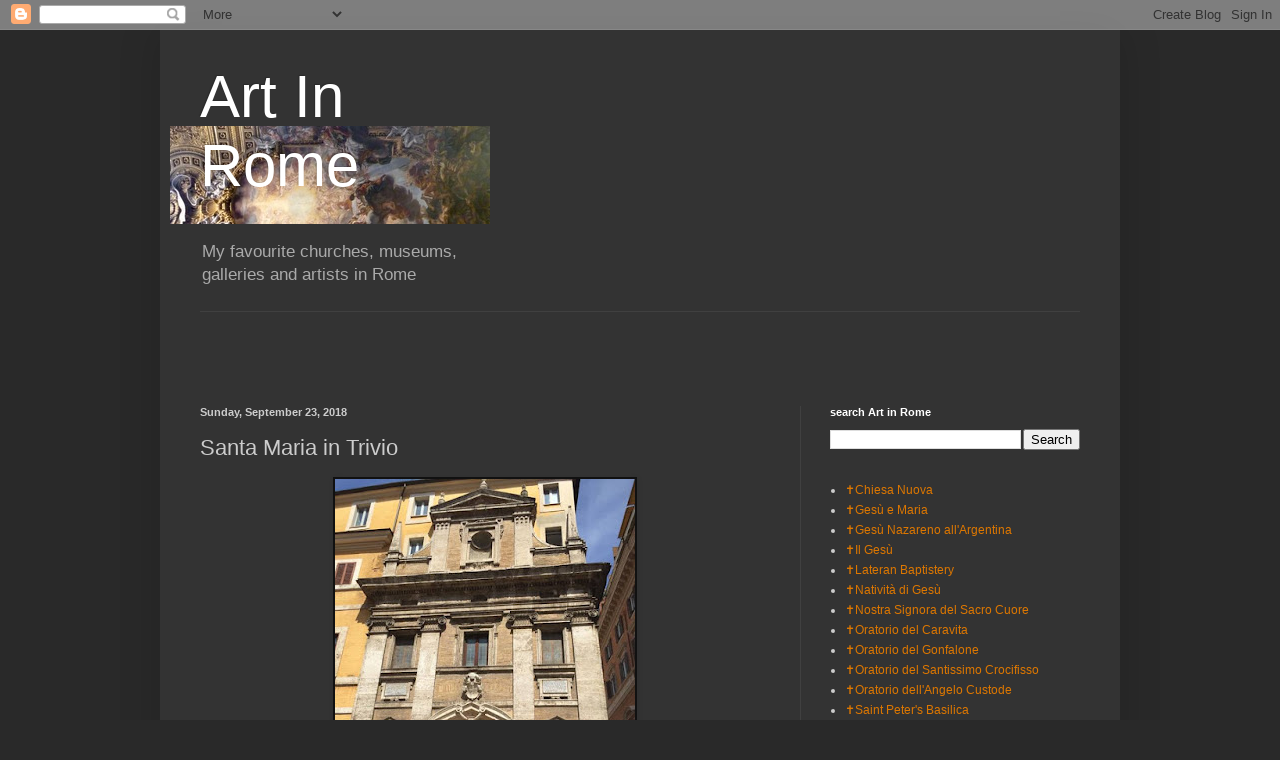

--- FILE ---
content_type: text/html; charset=UTF-8
request_url: http://www.art-in-rome.com/2016/02/santa-maria-in-trivio.html
body_size: 17340
content:
<!DOCTYPE html>
<html class='v2' dir='ltr' lang='en'>
<head>
<link href='https://www.blogger.com/static/v1/widgets/335934321-css_bundle_v2.css' rel='stylesheet' type='text/css'/>
<meta content='width=1100' name='viewport'/>
<meta content='text/html; charset=UTF-8' http-equiv='Content-Type'/>
<meta content='blogger' name='generator'/>
<link href='http://www.art-in-rome.com/favicon.ico' rel='icon' type='image/x-icon'/>
<link href='http://www.art-in-rome.com/2016/02/santa-maria-in-trivio.html' rel='canonical'/>
<link rel="alternate" type="application/atom+xml" title="Art In Rome - Atom" href="http://www.art-in-rome.com/feeds/posts/default" />
<link rel="alternate" type="application/rss+xml" title="Art In Rome - RSS" href="http://www.art-in-rome.com/feeds/posts/default?alt=rss" />
<link rel="service.post" type="application/atom+xml" title="Art In Rome - Atom" href="https://www.blogger.com/feeds/8629626579859518661/posts/default" />

<link rel="alternate" type="application/atom+xml" title="Art In Rome - Atom" href="http://www.art-in-rome.com/feeds/8279783346695342320/comments/default" />
<!--Can't find substitution for tag [blog.ieCssRetrofitLinks]-->
<link href='https://blogger.googleusercontent.com/img/b/R29vZ2xl/AVvXsEgm76DT4fqXRqFc1Vo0vJcVR5-vvxmAmLALrBZzMrUemvr19QPUWa0wHghH9eJBtVr6cm6LncAAouJUisQhL__o-7xX8VpVWoS4MxFOYFX3vsqt5zmEIelf5pID3mLJyFQgkWJ9c66bWqg/s400/Santa+Maria+in+Trivio.jpg' rel='image_src'/>
<meta content='http://www.art-in-rome.com/2016/02/santa-maria-in-trivio.html' property='og:url'/>
<meta content='Santa Maria in Trivio' property='og:title'/>
<meta content='   where:  Piazza dei Crociferi  getting there: a short walk from Via del Corso to the Trevi Fountain  open: weekdays and Saturdays 7:30 to ...' property='og:description'/>
<meta content='https://blogger.googleusercontent.com/img/b/R29vZ2xl/AVvXsEgm76DT4fqXRqFc1Vo0vJcVR5-vvxmAmLALrBZzMrUemvr19QPUWa0wHghH9eJBtVr6cm6LncAAouJUisQhL__o-7xX8VpVWoS4MxFOYFX3vsqt5zmEIelf5pID3mLJyFQgkWJ9c66bWqg/w1200-h630-p-k-no-nu/Santa+Maria+in+Trivio.jpg' property='og:image'/>
<title>Art In Rome: Santa Maria in Trivio</title>
<style id='page-skin-1' type='text/css'><!--
/*
-----------------------------------------------
Blogger Template Style
Name:     Simple
Designer: Blogger
URL:      www.blogger.com
----------------------------------------------- */
/* Content
----------------------------------------------- */
body {
font: normal normal 12px Arial, Tahoma, Helvetica, FreeSans, sans-serif;
color: #cccccc;
background: #292929 none repeat scroll top left;
padding: 0 40px 40px 40px;
}
html body .region-inner {
min-width: 0;
max-width: 100%;
width: auto;
}
h2 {
font-size: 22px;
}
a:link {
text-decoration:none;
color: #dd7700;
}
a:visited {
text-decoration:none;
color: #cc6600;
}
a:hover {
text-decoration:underline;
color: #cc6600;
}
.body-fauxcolumn-outer .fauxcolumn-inner {
background: transparent none repeat scroll top left;
_background-image: none;
}
.body-fauxcolumn-outer .cap-top {
position: absolute;
z-index: 1;
height: 400px;
width: 100%;
}
.body-fauxcolumn-outer .cap-top .cap-left {
width: 100%;
background: transparent none repeat-x scroll top left;
_background-image: none;
}
.content-outer {
-moz-box-shadow: 0 0 40px rgba(0, 0, 0, .15);
-webkit-box-shadow: 0 0 5px rgba(0, 0, 0, .15);
-goog-ms-box-shadow: 0 0 10px #333333;
box-shadow: 0 0 40px rgba(0, 0, 0, .15);
margin-bottom: 1px;
}
.content-inner {
padding: 10px 10px;
}
.content-inner {
background-color: #333333;
}
/* Header
----------------------------------------------- */
.header-outer {
background: transparent none repeat-x scroll 0 -400px;
_background-image: none;
}
.Header h1 {
font: normal normal 60px Arial, Tahoma, Helvetica, FreeSans, sans-serif;
color: #ffffff;
text-shadow: -1px -1px 1px rgba(0, 0, 0, .2);
}
.Header h1 a {
color: #ffffff;
}
.Header .description {
font-size: 140%;
color: #aaaaaa;
}
.header-inner .Header .titlewrapper {
padding: 22px 30px;
}
.header-inner .Header .descriptionwrapper {
padding: 0 30px;
}
/* Tabs
----------------------------------------------- */
.tabs-inner .section:first-child {
border-top: 1px solid #404040;
}
.tabs-inner .section:first-child ul {
margin-top: -1px;
border-top: 1px solid #404040;
border-left: 0 solid #404040;
border-right: 0 solid #404040;
}
.tabs-inner .widget ul {
background: #222222 none repeat-x scroll 0 -800px;
_background-image: none;
border-bottom: 1px solid #404040;
margin-top: 0;
margin-left: -30px;
margin-right: -30px;
}
.tabs-inner .widget li a {
display: inline-block;
padding: .6em 1em;
font: normal normal 14px Arial, Tahoma, Helvetica, FreeSans, sans-serif;
color: #999999;
border-left: 1px solid #333333;
border-right: 0 solid #404040;
}
.tabs-inner .widget li:first-child a {
border-left: none;
}
.tabs-inner .widget li.selected a, .tabs-inner .widget li a:hover {
color: #ffffff;
background-color: #000000;
text-decoration: none;
}
/* Columns
----------------------------------------------- */
.main-outer {
border-top: 0 solid #404040;
}
.fauxcolumn-left-outer .fauxcolumn-inner {
border-right: 1px solid #404040;
}
.fauxcolumn-right-outer .fauxcolumn-inner {
border-left: 1px solid #404040;
}
/* Headings
----------------------------------------------- */
div.widget > h2,
div.widget h2.title {
margin: 0 0 1em 0;
font: normal bold 11px Arial, Tahoma, Helvetica, FreeSans, sans-serif;
color: #ffffff;
}
/* Widgets
----------------------------------------------- */
.widget .zippy {
color: #999999;
text-shadow: 2px 2px 1px rgba(0, 0, 0, .1);
}
.widget .popular-posts ul {
list-style: none;
}
/* Posts
----------------------------------------------- */
h2.date-header {
font: normal bold 11px Arial, Tahoma, Helvetica, FreeSans, sans-serif;
}
.date-header span {
background-color: transparent;
color: #cccccc;
padding: inherit;
letter-spacing: inherit;
margin: inherit;
}
.main-inner {
padding-top: 30px;
padding-bottom: 30px;
}
.main-inner .column-center-inner {
padding: 0 15px;
}
.main-inner .column-center-inner .section {
margin: 0 15px;
}
.post {
margin: 0 0 25px 0;
}
h3.post-title, .comments h4 {
font: normal normal 22px Arial, Tahoma, Helvetica, FreeSans, sans-serif;
margin: .75em 0 0;
}
.post-body {
font-size: 110%;
line-height: 1.4;
position: relative;
}
.post-body img, .post-body .tr-caption-container, .Profile img, .Image img,
.BlogList .item-thumbnail img {
padding: 0;
background: #111111;
border: 1px solid #111111;
-moz-box-shadow: 1px 1px 5px rgba(0, 0, 0, .1);
-webkit-box-shadow: 1px 1px 5px rgba(0, 0, 0, .1);
box-shadow: 1px 1px 5px rgba(0, 0, 0, .1);
}
.post-body img, .post-body .tr-caption-container {
padding: 1px;
}
.post-body .tr-caption-container {
color: #cccccc;
}
.post-body .tr-caption-container img {
padding: 0;
background: transparent;
border: none;
-moz-box-shadow: 0 0 0 rgba(0, 0, 0, .1);
-webkit-box-shadow: 0 0 0 rgba(0, 0, 0, .1);
box-shadow: 0 0 0 rgba(0, 0, 0, .1);
}
.post-header {
margin: 0 0 1.5em;
line-height: 1.6;
font-size: 90%;
}
.post-footer {
margin: 20px -2px 0;
padding: 5px 10px;
color: #888888;
background-color: #303030;
border-bottom: 1px solid #444444;
line-height: 1.6;
font-size: 90%;
}
#comments .comment-author {
padding-top: 1.5em;
border-top: 1px solid #404040;
background-position: 0 1.5em;
}
#comments .comment-author:first-child {
padding-top: 0;
border-top: none;
}
.avatar-image-container {
margin: .2em 0 0;
}
#comments .avatar-image-container img {
border: 1px solid #111111;
}
/* Comments
----------------------------------------------- */
.comments .comments-content .icon.blog-author {
background-repeat: no-repeat;
background-image: url([data-uri]);
}
.comments .comments-content .loadmore a {
border-top: 1px solid #999999;
border-bottom: 1px solid #999999;
}
.comments .comment-thread.inline-thread {
background-color: #303030;
}
.comments .continue {
border-top: 2px solid #999999;
}
/* Accents
---------------------------------------------- */
.section-columns td.columns-cell {
border-left: 1px solid #404040;
}
.blog-pager {
background: transparent none no-repeat scroll top center;
}
.blog-pager-older-link, .home-link,
.blog-pager-newer-link {
background-color: #333333;
padding: 5px;
}
.footer-outer {
border-top: 0 dashed #bbbbbb;
}
/* Mobile
----------------------------------------------- */
body.mobile  {
background-size: auto;
}
.mobile .body-fauxcolumn-outer {
background: transparent none repeat scroll top left;
}
.mobile .body-fauxcolumn-outer .cap-top {
background-size: 100% auto;
}
.mobile .content-outer {
-webkit-box-shadow: 0 0 3px rgba(0, 0, 0, .15);
box-shadow: 0 0 3px rgba(0, 0, 0, .15);
}
.mobile .tabs-inner .widget ul {
margin-left: 0;
margin-right: 0;
}
.mobile .post {
margin: 0;
}
.mobile .main-inner .column-center-inner .section {
margin: 0;
}
.mobile .date-header span {
padding: 0.1em 10px;
margin: 0 -10px;
}
.mobile h3.post-title {
margin: 0;
}
.mobile .blog-pager {
background: transparent none no-repeat scroll top center;
}
.mobile .footer-outer {
border-top: none;
}
.mobile .main-inner, .mobile .footer-inner {
background-color: #333333;
}
.mobile-index-contents {
color: #cccccc;
}
.mobile-link-button {
background-color: #dd7700;
}
.mobile-link-button a:link, .mobile-link-button a:visited {
color: #ffffff;
}
.mobile .tabs-inner .section:first-child {
border-top: none;
}
.mobile .tabs-inner .PageList .widget-content {
background-color: #000000;
color: #ffffff;
border-top: 1px solid #404040;
border-bottom: 1px solid #404040;
}
.mobile .tabs-inner .PageList .widget-content .pagelist-arrow {
border-left: 1px solid #404040;
}

--></style>
<style id='template-skin-1' type='text/css'><!--
body {
min-width: 960px;
}
.content-outer, .content-fauxcolumn-outer, .region-inner {
min-width: 960px;
max-width: 960px;
_width: 960px;
}
.main-inner .columns {
padding-left: 0;
padding-right: 310px;
}
.main-inner .fauxcolumn-center-outer {
left: 0;
right: 310px;
/* IE6 does not respect left and right together */
_width: expression(this.parentNode.offsetWidth -
parseInt("0") -
parseInt("310px") + 'px');
}
.main-inner .fauxcolumn-left-outer {
width: 0;
}
.main-inner .fauxcolumn-right-outer {
width: 310px;
}
.main-inner .column-left-outer {
width: 0;
right: 100%;
margin-left: -0;
}
.main-inner .column-right-outer {
width: 310px;
margin-right: -310px;
}
#layout {
min-width: 0;
}
#layout .content-outer {
min-width: 0;
width: 800px;
}
#layout .region-inner {
min-width: 0;
width: auto;
}
body#layout div.add_widget {
padding: 8px;
}
body#layout div.add_widget a {
margin-left: 32px;
}
--></style>
<link href='https://www.blogger.com/dyn-css/authorization.css?targetBlogID=8629626579859518661&amp;zx=45d74dad-ecba-48b7-9c36-99a56101056f' media='none' onload='if(media!=&#39;all&#39;)media=&#39;all&#39;' rel='stylesheet'/><noscript><link href='https://www.blogger.com/dyn-css/authorization.css?targetBlogID=8629626579859518661&amp;zx=45d74dad-ecba-48b7-9c36-99a56101056f' rel='stylesheet'/></noscript>
<meta name='google-adsense-platform-account' content='ca-host-pub-1556223355139109'/>
<meta name='google-adsense-platform-domain' content='blogspot.com'/>

<!-- data-ad-client=ca-pub-6778643836606421 -->

</head>
<body class='loading variant-dark'>
<div class='navbar section' id='navbar' name='Navbar'><div class='widget Navbar' data-version='1' id='Navbar1'><script type="text/javascript">
    function setAttributeOnload(object, attribute, val) {
      if(window.addEventListener) {
        window.addEventListener('load',
          function(){ object[attribute] = val; }, false);
      } else {
        window.attachEvent('onload', function(){ object[attribute] = val; });
      }
    }
  </script>
<div id="navbar-iframe-container"></div>
<script type="text/javascript" src="https://apis.google.com/js/platform.js"></script>
<script type="text/javascript">
      gapi.load("gapi.iframes:gapi.iframes.style.bubble", function() {
        if (gapi.iframes && gapi.iframes.getContext) {
          gapi.iframes.getContext().openChild({
              url: 'https://www.blogger.com/navbar/8629626579859518661?po\x3d8279783346695342320\x26origin\x3dhttp://www.art-in-rome.com',
              where: document.getElementById("navbar-iframe-container"),
              id: "navbar-iframe"
          });
        }
      });
    </script><script type="text/javascript">
(function() {
var script = document.createElement('script');
script.type = 'text/javascript';
script.src = '//pagead2.googlesyndication.com/pagead/js/google_top_exp.js';
var head = document.getElementsByTagName('head')[0];
if (head) {
head.appendChild(script);
}})();
</script>
</div></div>
<div class='body-fauxcolumns'>
<div class='fauxcolumn-outer body-fauxcolumn-outer'>
<div class='cap-top'>
<div class='cap-left'></div>
<div class='cap-right'></div>
</div>
<div class='fauxborder-left'>
<div class='fauxborder-right'></div>
<div class='fauxcolumn-inner'>
</div>
</div>
<div class='cap-bottom'>
<div class='cap-left'></div>
<div class='cap-right'></div>
</div>
</div>
</div>
<div class='content'>
<div class='content-fauxcolumns'>
<div class='fauxcolumn-outer content-fauxcolumn-outer'>
<div class='cap-top'>
<div class='cap-left'></div>
<div class='cap-right'></div>
</div>
<div class='fauxborder-left'>
<div class='fauxborder-right'></div>
<div class='fauxcolumn-inner'>
</div>
</div>
<div class='cap-bottom'>
<div class='cap-left'></div>
<div class='cap-right'></div>
</div>
</div>
</div>
<div class='content-outer'>
<div class='content-cap-top cap-top'>
<div class='cap-left'></div>
<div class='cap-right'></div>
</div>
<div class='fauxborder-left content-fauxborder-left'>
<div class='fauxborder-right content-fauxborder-right'></div>
<div class='content-inner'>
<header>
<div class='header-outer'>
<div class='header-cap-top cap-top'>
<div class='cap-left'></div>
<div class='cap-right'></div>
</div>
<div class='fauxborder-left header-fauxborder-left'>
<div class='fauxborder-right header-fauxborder-right'></div>
<div class='region-inner header-inner'>
<div class='header section' id='header' name='Header'><div class='widget Header' data-version='1' id='Header1'>
<div id='header-inner' style='background-image: url("https://blogger.googleusercontent.com/img/b/R29vZ2xl/AVvXsEgjL5Xr1FKZ6ZH8OyAz5p9e8h1d4OnxkhEBomPUZuCj-q8axV_b0kkSYfbNPnGQqKGGktXxrxjXAf_MXjQTLpRgb95mEMzX5ylpc_gby8Xbc5vvbJHIIHNVMKQUPzwZks5s3QBpJHntOSY/s1600/il+gesu-002.JPG"); background-position: left; width: 320px; min-height: 98px; _height: 98px; background-repeat: no-repeat; '>
<div class='titlewrapper' style='background: transparent'>
<h1 class='title' style='background: transparent; border-width: 0px'>
<a href='http://www.art-in-rome.com/'>
Art In Rome
</a>
</h1>
</div>
<div class='descriptionwrapper'>
<p class='description'><span>My favourite churches, museums, galleries and artists in Rome</span></p>
</div>
</div>
</div></div>
</div>
</div>
<div class='header-cap-bottom cap-bottom'>
<div class='cap-left'></div>
<div class='cap-right'></div>
</div>
</div>
</header>
<div class='tabs-outer'>
<div class='tabs-cap-top cap-top'>
<div class='cap-left'></div>
<div class='cap-right'></div>
</div>
<div class='fauxborder-left tabs-fauxborder-left'>
<div class='fauxborder-right tabs-fauxborder-right'></div>
<div class='region-inner tabs-inner'>
<div class='tabs section' id='crosscol' name='Cross-Column'><div class='widget HTML' data-version='1' id='HTML1'>
<div class='widget-content'>
<script type="text/javascript"><!--
google_ad_client = "pub-6778643836606421";
google_ad_host = "pub-1556223355139109";
/* 468x60, created 4/3/10 */
google_ad_slot = "5994264062";
google_ad_width = 468;
google_ad_height = 60;
//-->
</script>
<script type="text/javascript"
src="http://pagead2.googlesyndication.com/pagead/show_ads.js">
</script>
</div>
<div class='clear'></div>
</div></div>
<div class='tabs no-items section' id='crosscol-overflow' name='Cross-Column 2'></div>
</div>
</div>
<div class='tabs-cap-bottom cap-bottom'>
<div class='cap-left'></div>
<div class='cap-right'></div>
</div>
</div>
<div class='main-outer'>
<div class='main-cap-top cap-top'>
<div class='cap-left'></div>
<div class='cap-right'></div>
</div>
<div class='fauxborder-left main-fauxborder-left'>
<div class='fauxborder-right main-fauxborder-right'></div>
<div class='region-inner main-inner'>
<div class='columns fauxcolumns'>
<div class='fauxcolumn-outer fauxcolumn-center-outer'>
<div class='cap-top'>
<div class='cap-left'></div>
<div class='cap-right'></div>
</div>
<div class='fauxborder-left'>
<div class='fauxborder-right'></div>
<div class='fauxcolumn-inner'>
</div>
</div>
<div class='cap-bottom'>
<div class='cap-left'></div>
<div class='cap-right'></div>
</div>
</div>
<div class='fauxcolumn-outer fauxcolumn-left-outer'>
<div class='cap-top'>
<div class='cap-left'></div>
<div class='cap-right'></div>
</div>
<div class='fauxborder-left'>
<div class='fauxborder-right'></div>
<div class='fauxcolumn-inner'>
</div>
</div>
<div class='cap-bottom'>
<div class='cap-left'></div>
<div class='cap-right'></div>
</div>
</div>
<div class='fauxcolumn-outer fauxcolumn-right-outer'>
<div class='cap-top'>
<div class='cap-left'></div>
<div class='cap-right'></div>
</div>
<div class='fauxborder-left'>
<div class='fauxborder-right'></div>
<div class='fauxcolumn-inner'>
</div>
</div>
<div class='cap-bottom'>
<div class='cap-left'></div>
<div class='cap-right'></div>
</div>
</div>
<!-- corrects IE6 width calculation -->
<div class='columns-inner'>
<div class='column-center-outer'>
<div class='column-center-inner'>
<div class='main section' id='main' name='Main'><div class='widget Blog' data-version='1' id='Blog1'>
<div class='blog-posts hfeed'>

          <div class="date-outer">
        
<h2 class='date-header'><span>Sunday, September 23, 2018</span></h2>

          <div class="date-posts">
        
<div class='post-outer'>
<div class='post hentry uncustomized-post-template' itemprop='blogPost' itemscope='itemscope' itemtype='http://schema.org/BlogPosting'>
<meta content='https://blogger.googleusercontent.com/img/b/R29vZ2xl/AVvXsEgm76DT4fqXRqFc1Vo0vJcVR5-vvxmAmLALrBZzMrUemvr19QPUWa0wHghH9eJBtVr6cm6LncAAouJUisQhL__o-7xX8VpVWoS4MxFOYFX3vsqt5zmEIelf5pID3mLJyFQgkWJ9c66bWqg/s400/Santa+Maria+in+Trivio.jpg' itemprop='image_url'/>
<meta content='8629626579859518661' itemprop='blogId'/>
<meta content='8279783346695342320' itemprop='postId'/>
<a name='8279783346695342320'></a>
<h3 class='post-title entry-title' itemprop='name'>
Santa Maria in Trivio
</h3>
<div class='post-header'>
<div class='post-header-line-1'></div>
</div>
<div class='post-body entry-content' id='post-body-8279783346695342320' itemprop='description articleBody'>
<div style="text-align: justify;">
<div class="separator" style="clear: both; text-align: center;">
<a href="https://blogger.googleusercontent.com/img/b/R29vZ2xl/AVvXsEgm76DT4fqXRqFc1Vo0vJcVR5-vvxmAmLALrBZzMrUemvr19QPUWa0wHghH9eJBtVr6cm6LncAAouJUisQhL__o-7xX8VpVWoS4MxFOYFX3vsqt5zmEIelf5pID3mLJyFQgkWJ9c66bWqg/s1600/Santa+Maria+in+Trivio.jpg" imageanchor="1" style="margin-left: 1em; margin-right: 1em;"><img border="0" data-original-height="960" data-original-width="720" height="400" src="https://blogger.googleusercontent.com/img/b/R29vZ2xl/AVvXsEgm76DT4fqXRqFc1Vo0vJcVR5-vvxmAmLALrBZzMrUemvr19QPUWa0wHghH9eJBtVr6cm6LncAAouJUisQhL__o-7xX8VpVWoS4MxFOYFX3vsqt5zmEIelf5pID3mLJyFQgkWJ9c66bWqg/s400/Santa+Maria+in+Trivio.jpg" width="300" /></a></div>
<b>where:</b>&nbsp;Piazza dei Crociferi<br />
<b>getting there: </b>a short walk from Via del Corso to the Trevi Fountain<br />
<b>open: </b>weekdays and Saturdays 7:30 to 12:30, Sundays 8:30 to 13:30<br />
<br />
At the left of the Trevi Fountain, in Piazza dei Crociferi, is the small church of Santa Maria in Trivio.<br />
The church was rebuilt in the 16th century&nbsp;in time for the 1575 Jubilee, on the site of another ancient church from the 6th century.</div>
<div style="text-align: justify;">
The interior is lovely and decorated in the Baroque style.<br />
The stunningly colourful vault ceiling fresco, surrounded with gilt stucco angels and putti, is by Antonio Gherardi, completed in 1670 it shows scenes of the life of the Virgin Mary, who the church is dedicated to.<br />
<br />
<table align="center" cellpadding="0" cellspacing="0" class="tr-caption-container" style="margin-left: auto; margin-right: auto; text-align: center;"><tbody>
<tr><td style="text-align: center;"><a href="https://blogger.googleusercontent.com/img/b/R29vZ2xl/AVvXsEjGjRcFjbgRdj2sP0HioSFVkWIL1rQu7PDLtP2W9vvA__SmwQ6WampJ1HsTUC-LrVcVjjoKWM77estOiqZAGIDACDcDosbPo0uD-hlaYLvaTX8lDkpb6ceCFG47HFYFn52r66Ybwhj8nqo/s1600/Santa+Maria+in+Trivio+5.jpg" imageanchor="1" style="margin-left: auto; margin-right: auto;"><img border="0" data-original-height="960" data-original-width="720" height="320" src="https://blogger.googleusercontent.com/img/b/R29vZ2xl/AVvXsEjGjRcFjbgRdj2sP0HioSFVkWIL1rQu7PDLtP2W9vvA__SmwQ6WampJ1HsTUC-LrVcVjjoKWM77estOiqZAGIDACDcDosbPo0uD-hlaYLvaTX8lDkpb6ceCFG47HFYFn52r66Ybwhj8nqo/s320/Santa+Maria+in+Trivio+5.jpg" width="240" /></a></td></tr>
<tr><td class="tr-caption" style="text-align: center;">Antonio Gherardi</td></tr>
</tbody></table>
<br />
<div class="separator" style="clear: both; text-align: center;">
<a href="https://blogger.googleusercontent.com/img/b/R29vZ2xl/AVvXsEjr5N-XLV1UUMGGfYa4_3SBrxrWRWRK2GC6hS4vBSA9AhIMCoGbVGVsDgzkAitbofIHPgFsspa-l5ZtWnOgQHtg_oQ1xFgMCv4uubbv5lmXUEP-UJrFVEi0pmx-SyTYdgWr_nsINnEZv_w/s1600/Santa+Maria+in+Trivio+4.jpg" imageanchor="1" style="margin-left: 1em; margin-right: 1em;"><img border="0" data-original-height="960" data-original-width="719" height="320" src="https://blogger.googleusercontent.com/img/b/R29vZ2xl/AVvXsEjr5N-XLV1UUMGGfYa4_3SBrxrWRWRK2GC6hS4vBSA9AhIMCoGbVGVsDgzkAitbofIHPgFsspa-l5ZtWnOgQHtg_oQ1xFgMCv4uubbv5lmXUEP-UJrFVEi0pmx-SyTYdgWr_nsINnEZv_w/s320/Santa+Maria+in+Trivio+4.jpg" width="239" /></a></div>
<br />
<br />
<table align="center" cellpadding="0" cellspacing="0" class="tr-caption-container" style="margin-left: auto; margin-right: auto; text-align: center;"><tbody>
<tr><td style="text-align: center;"><a href="https://blogger.googleusercontent.com/img/b/R29vZ2xl/AVvXsEgR1e0HUPSsX55YOPD4zu7DyVZTskb7YdP26fT6AhZwi-W5ITm2GSF6klfo4o0Qf7-P7oxj5QxI_ExFB0n8l_BqbdaHgwC4uCcKYN-8697XBNbJNZMWHQsapfd-E8kU0pP175sesxuNEkk/s1600/Santa+Maria+in+Trivio+3.jpg" imageanchor="1" style="margin-left: auto; margin-right: auto;"><img border="0" data-original-height="960" data-original-width="720" height="320" src="https://blogger.googleusercontent.com/img/b/R29vZ2xl/AVvXsEgR1e0HUPSsX55YOPD4zu7DyVZTskb7YdP26fT6AhZwi-W5ITm2GSF6klfo4o0Qf7-P7oxj5QxI_ExFB0n8l_BqbdaHgwC4uCcKYN-8697XBNbJNZMWHQsapfd-E8kU0pP175sesxuNEkk/s320/Santa+Maria+in+Trivio+3.jpg" width="240" /></a></td></tr>
<tr><td class="tr-caption" style="text-align: center;">Luigi Scaramuccia</td></tr>
</tbody></table>
<br />
<table align="center" cellpadding="0" cellspacing="0" class="tr-caption-container" style="margin-left: auto; margin-right: auto; text-align: center;"><tbody>
<tr><td style="text-align: center;"><a href="https://blogger.googleusercontent.com/img/b/R29vZ2xl/AVvXsEhmsPrWBd8-sdBjqJYF5TSLWGclU3YxNB7m5C2lrcnE3iSHdsJsSpk0x6TvgMLw43TkTedcl2Xk6Nrnq3Ig3zP3r3a5Ls-_Xxpmlhgdij-2IhnsvfzWATCi1CiiHWRGUK4MemhxF8X3onk/s1600/Santa+Maria+in+Trivio+2.jpg" imageanchor="1" style="margin-left: auto; margin-right: auto;"><img border="0" data-original-height="960" data-original-width="824" height="320" src="https://blogger.googleusercontent.com/img/b/R29vZ2xl/AVvXsEhmsPrWBd8-sdBjqJYF5TSLWGclU3YxNB7m5C2lrcnE3iSHdsJsSpk0x6TvgMLw43TkTedcl2Xk6Nrnq3Ig3zP3r3a5Ls-_Xxpmlhgdij-2IhnsvfzWATCi1CiiHWRGUK4MemhxF8X3onk/s320/Santa+Maria+in+Trivio+2.jpg" width="274" /></a></td></tr>
<tr><td class="tr-caption" style="text-align: center;">Giovan Francesco Grimaldi</td></tr>
</tbody></table>
<br /></div>
<div style="text-align: justify;">
<br /></div>
<div style="text-align: center;">
<iframe allowfullscreen="" frameborder="0" height="200" src="https://www.google.com/maps/embed?pb=!1m18!1m12!1m3!1d2969.624376038748!2d12.47985701498243!3d41.90093467196471!2m3!1f0!2f0!3f0!3m2!1i1024!2i768!4f13.1!3m3!1m2!1s0x132f60532220aef3%3A0x127b00b463e8cd34!2sSanta+Maria+in+Trivio!5e0!3m2!1sen!2sau!4v1456017086089" style="border: 0;" width="400"></iframe></div>
<div style='clear: both;'></div>
</div>
<div class='post-footer'>
<div class='post-footer-line post-footer-line-1'>
<span class='post-author vcard'>
Posted by
<span class='fn' itemprop='author' itemscope='itemscope' itemtype='http://schema.org/Person'>
<meta content='https://www.blogger.com/profile/05662788535851851787' itemprop='url'/>
<a class='g-profile' href='https://www.blogger.com/profile/05662788535851851787' rel='author' title='author profile'>
<span itemprop='name'>Gina</span>
</a>
</span>
</span>
<span class='post-timestamp'>
at
<meta content='http://www.art-in-rome.com/2016/02/santa-maria-in-trivio.html' itemprop='url'/>
<a class='timestamp-link' href='http://www.art-in-rome.com/2016/02/santa-maria-in-trivio.html' rel='bookmark' title='permanent link'><abbr class='published' itemprop='datePublished' title='2018-09-23T21:27:00-07:00'>9:27&#8239;PM</abbr></a>
</span>
<span class='post-comment-link'>
</span>
<span class='post-icons'>
<span class='item-action'>
<a href='https://www.blogger.com/email-post/8629626579859518661/8279783346695342320' title='Email Post'>
<img alt='' class='icon-action' height='13' src='https://resources.blogblog.com/img/icon18_email.gif' width='18'/>
</a>
</span>
<span class='item-control blog-admin pid-2035102884'>
<a href='https://www.blogger.com/post-edit.g?blogID=8629626579859518661&postID=8279783346695342320&from=pencil' title='Edit Post'>
<img alt='' class='icon-action' height='18' src='https://resources.blogblog.com/img/icon18_edit_allbkg.gif' width='18'/>
</a>
</span>
</span>
<div class='post-share-buttons goog-inline-block'>
</div>
</div>
<div class='post-footer-line post-footer-line-2'>
<span class='post-labels'>
Labels:
<a href='http://www.art-in-rome.com/search/label/%E2%9C%9DSanta%20Maria%20in%20Trivio' rel='tag'>&#10013;Santa Maria in Trivio</a>
</span>
</div>
<div class='post-footer-line post-footer-line-3'>
<span class='post-location'>
</span>
</div>
</div>
</div>
<div class='comments' id='comments'>
<a name='comments'></a>
<h4>No comments:</h4>
<div id='Blog1_comments-block-wrapper'>
<dl class='avatar-comment-indent' id='comments-block'>
</dl>
</div>
<p class='comment-footer'>
<div class='comment-form'>
<a name='comment-form'></a>
<h4 id='comment-post-message'>Post a Comment</h4>
<p>
</p>
<a href='https://www.blogger.com/comment/frame/8629626579859518661?po=8279783346695342320&hl=en&saa=85391&origin=http://www.art-in-rome.com' id='comment-editor-src'></a>
<iframe allowtransparency='true' class='blogger-iframe-colorize blogger-comment-from-post' frameborder='0' height='410px' id='comment-editor' name='comment-editor' src='' width='100%'></iframe>
<script src='https://www.blogger.com/static/v1/jsbin/2830521187-comment_from_post_iframe.js' type='text/javascript'></script>
<script type='text/javascript'>
      BLOG_CMT_createIframe('https://www.blogger.com/rpc_relay.html');
    </script>
</div>
</p>
</div>
</div>
<div class='inline-ad'>
<script type="text/javascript">
    google_ad_client = "ca-pub-6778643836606421";
    google_ad_host = "ca-host-pub-1556223355139109";
    google_ad_host_channel = "L0007";
    google_ad_slot = "5340868280";
    google_ad_width = 300;
    google_ad_height = 250;
</script>
<!-- art-in-rome_main_Blog1_300x250_as -->
<script type="text/javascript"
src="//pagead2.googlesyndication.com/pagead/show_ads.js">
</script>
</div>

        </div></div>
      
</div>
<div class='blog-pager' id='blog-pager'>
<span id='blog-pager-newer-link'>
<a class='blog-pager-newer-link' href='http://www.art-in-rome.com/2018/09/santa-maria-dellumilita.html' id='Blog1_blog-pager-newer-link' title='Newer Post'>Newer Post</a>
</span>
<span id='blog-pager-older-link'>
<a class='blog-pager-older-link' href='http://www.art-in-rome.com/2011/06/santa-maria-in-via.html' id='Blog1_blog-pager-older-link' title='Older Post'>Older Post</a>
</span>
<a class='home-link' href='http://www.art-in-rome.com/'>Home</a>
</div>
<div class='clear'></div>
<div class='post-feeds'>
<div class='feed-links'>
Subscribe to:
<a class='feed-link' href='http://www.art-in-rome.com/feeds/8279783346695342320/comments/default' target='_blank' type='application/atom+xml'>Post Comments (Atom)</a>
</div>
</div>
</div><div class='widget Text' data-version='1' id='Text2'>
<h2 class='title'>Helpful Hints</h2>
<div class='widget-content'>
<div style="font-size: 100%;"><p face="'Times New Roman'" size="medium" style="font-weight: normal; margin: 0px;"><b style="font-family: 'Times New Roman'; font-size: medium;">Getting Around</b></p><p style="font-family: &quot;times new roman&quot;; font-size: medium; font-weight: normal; margin: 0px;">I found walking Rome was the best way to see everything. </p><p style="font-family: &quot;times new roman&quot;; font-size: medium; font-weight: normal; margin: 0px;">The metro, trams and buses are also an easy and cheap option.</p><div style="font-family: 'Times New Roman'; font-size: medium;"><p style="font-weight: normal; margin: 0px;">Buses and the metro can get crowded. Tickets must be bought before boarding and validated. </p><p style="font-weight: normal; margin: 0px;">Beware of pickpockets.</p><p style="margin: 0px;"><span style="font-weight: normal;"> Buses </span><b>40</b><span style="font-weight: normal;"> (express) and </span><b>64</b> start at Termini and end near Saint Peter's, traveling past places of interest, returning the same way.</p><p style="font-weight: normal; margin: 0px;"><br /></p><p style="margin: 0px;"><b style="font-weight: normal;">Some </b>stops along the <b>64 </b>route are:</p><p style="font-weight: normal; margin: 0px;">Repubblica</p><p style="font-weight: normal; margin: 0px;">Piazza Venezia</p><p style="font-weight: normal; margin: 0px;">Via Nazionale</p><p style="font-weight: normal; margin: 0px;">Corso Vittorio Emanuele II</p><p style="font-weight: normal; margin: 0px;"><br /></p><p style="margin: 0px;">Bus <b>75</b> takes you past the Colosseum to Trastevere</p><p style="margin: 0px;">Bus <b>910 </b>takes you to Villa Borghese</p><p style="font-weight: normal; margin: 0px;"><b><br /></b></p><p style="font-weight: normal; margin: 0px;"><b>Ticket Options</b></p><p style="font-weight: normal; margin: 0px;">&#8364;1.50 B.I.T (Biglietto Integrato a Tempo) is the standard ticket valid for one metro, unlimited tram or bus rides within 100 minutes.</p><p style="font-weight: normal; margin: 0px;"><br /></p><p style="font-weight: normal; margin: 0px;">&#8364;7.00 B.I.G ( Biglietto Integrato a Giornaliero) is a daily ticket valid for unlimited metro, tram, bus and train travel within Rome.</p><p style="font-weight: normal; margin: 0px;"><br /></p><p style="font-weight: normal; margin: 0px;"><b>Purchasing Bus and Metro tickets.</b></p><p style="font-weight: normal; margin: 0px;">Newsstands, train stations, metro stations, kiosks with the ATAC logo and tabacchi shops sell tickets for the metro, trams and buses.</p><p style="font-weight: normal; margin: 0px;">Large fines apply to travelers not holding or validating their ticket. Tickets once validated start from the time they have been stamped.</p></div></div><div style="font-weight: normal;"><div style="font-size: 100%; font-style: normal; font-variant: normal; font-weight: normal; line-height: normal;"><b style="font-size: 100%;"><br /></b></div><div style="font-size: 100%; font-style: normal; font-variant: normal; font-weight: normal; line-height: normal;"><b style="font-size: 100%;"><br /></b></div><div   style="font-style: normal; font-variant: normal; font-weight: normal; line-height: normal;font-family:&quot;;font-size:100%;"><span =""    style="font-family:serif;font-size:x-large;color:black;">                                                </span><span =""   style="font-family:serif;font-size:x-large;"> </span><a href="http://www.blogger.com/blogger.g?blogID=8629626579859518661" style="font-family: serif; font-size: x-large;">&#10046;</a><span =""   style="font-family:serif;font-size:100%;"> </span></div><div face="&quot;" size="3" style="font-style: normal; font-variant: normal; font-weight: normal; line-height: normal;"><br /></div><div face="&quot;" size="3" style="font-style: normal; font-variant: normal; font-weight: normal; line-height: normal;"><br /></div><div face="&quot;" size="3" style="font-style: normal; font-variant: normal; font-weight: normal; line-height: normal;"><br /></div><div face="&quot;" size="3" style="font-style: normal; font-variant: normal; font-weight: normal; line-height: normal;"><b style="font-size: 100%;">These are a few </b><b style="font-size: 100%;">of my favourite books about Rome</b></div><div face="&quot;" size="3" style="font-style: normal; font-variant: normal; font-weight: normal; line-height: normal;"><br /></div><div face="&quot;" size="3" style="font-style: normal; font-variant: normal; font-weight: normal; line-height: normal;"><b>The Cardinal's Hat</b> by Mary Hollingsworth</div><div style="font-family: georgia, serif; font-size: 100%; font-style: normal; font-variant: normal; font-weight: normal; line-height: normal;">This book tells the story of one of the sons of Lucrezia Borgia who became a cardinal during the 16th century.</div><div style="font-family: georgia, serif; font-size: 100%; font-style: normal; font-variant: normal; font-weight: normal; line-height: normal;"><br /></div><div style="font-family: georgia, serif; font-size: 100%; font-style: normal; font-variant: normal; font-weight: normal; line-height: normal;"><b>The Tigress of Forli</b> by Elizabeth Lev</div><div style="font-family: georgia, serif; font-size: 100%; font-style: normal; font-variant: normal; font-weight: normal; line-height: normal;">I love this book telling the story of Caterina Sforza who was fighting against the Borgia pope to retain the rights of her land and her freedom.</div><div style="font-family: georgia, serif; font-size: 100%; font-style: normal; font-variant: normal; font-weight: normal; line-height: normal;"><br /></div><div style="font-family: georgia, serif; font-size: 100%; font-style: normal; font-variant: normal; font-weight: normal; line-height: normal;"><b>The Popes </b>by John Julius Norwich</div><div style="font-family: georgia, serif; font-size: 100%; font-style: normal; font-variant: normal; font-weight: normal; line-height: normal;">A detailed but easy and enjoyable book to read about the history of the papacy and the popes.</div><div style="font-family: georgia, serif; font-size: 100%; font-style: normal; font-variant: normal; font-weight: normal; line-height: normal;"><br /></div><div style="font-family: georgia, serif; font-size: 100%; font-style: normal; font-variant: normal; font-weight: normal; line-height: normal;"><b>The Pope's Daughter</b> by Caroline P Murphy</div><div style="font-family: georgia, serif; font-size: 100%; font-style: normal; font-variant: normal; font-weight: normal; line-height: normal;">This book describes in beautiful detail,  the life and times of Pope Julius II daughter, Felice della Rovere.</div><div style="font-family: georgia, serif; font-size: 100%; font-style: normal; font-variant: normal; font-weight: normal; line-height: normal;"><br /></div><div style="font-family: georgia, serif; font-size: 100%; font-style: normal; font-variant: normal; font-weight: normal; line-height: normal;"><b>The Families Who Made Rome </b>by Anthony Majanlahti</div><div style="font-family: georgia, serif; font-size: 100%; font-style: normal; font-variant: normal; font-weight: normal; line-height: normal;">I love this Book! It explains the families who made Rome what it is as we see it today and also looks at their triumphs, scandals and failures.</div><div style="font-family: georgia, serif; font-size: 100%; font-style: normal; font-variant: normal; font-weight: normal; line-height: normal;"><br /></div><div style="font-family: georgia, serif; font-size: 100%; font-style: normal; font-variant: normal; font-weight: normal; line-height: normal;"><b>Rome </b>by Robert Hughes</div><div style="font-family: georgia, serif; font-size: 100%; font-style: normal; font-variant: normal; font-weight: normal; line-height: normal;">This book explains Rome from its beginning and expands on the Renaissance and Baroque until present times. </div><div style="font-family: georgia, serif; font-size: 100%; font-style: normal; font-variant: normal; font-weight: normal; line-height: normal;"><br /></div><div style="font-family: georgia, serif; font-size: 100%; font-style: normal; font-variant: normal; font-weight: normal; line-height: normal;"><b>The Lost Painting </b>by Jonathan Harr</div><div style="font-family: georgia, serif; font-size: 100%; font-style: normal; font-variant: normal; font-weight: normal; line-height: normal;">Another of my favourite reads about a lost Caravaggio painting and the search for its provenance.</div><div style="font-family: georgia, serif; font-size: 100%; font-style: normal; font-variant: normal; font-weight: normal; line-height: normal;"><br /></div><div style="font-weight: normal;"><span style="font-family:&quot;;"><span =""  style="font-size:100%;"><br /></span></span></div><div style="font-weight: normal;"><span style="font-family:&quot;;"><span =""  style="font-size:100%;"><br /></span></span></div><div style="font-family: georgia, serif; font-size: 100%; font-style: normal; font-variant: normal; font-weight: normal; line-height: normal;"><b><br /></b></div><div style="font-family: georgia, serif; font-size: 100%; font-style: normal; font-variant: normal; font-weight: normal; line-height: normal;"><b><br /></b></div><div style="font-family: georgia, serif; font-size: 100%; font-style: normal; font-variant: normal; font-weight: normal; line-height: normal;">other sites I trust for information on Rome are:</div><div style="font-family: georgia, serif; font-size: 100%; font-style: normal; font-variant: normal; font-weight: normal; line-height: normal;">Rome Art Lover</div><div style="font-family: georgia, serif; font-size: 100%; font-style: normal; font-variant: normal; font-weight: normal; line-height: normal;">Churches of Rome wiki</div><div style="font-family: georgia, serif; font-size: 100%; font-style: normal; font-variant: normal; font-weight: normal; line-height: normal;"><br /></div><div style="font-family: georgia, serif; font-size: 100%; font-style: normal; font-variant: normal; font-weight: normal; line-height: normal;"><br /><br /><br /><br /></div></div>
</div>
<div class='clear'></div>
</div></div>
</div>
</div>
<div class='column-left-outer'>
<div class='column-left-inner'>
<aside>
</aside>
</div>
</div>
<div class='column-right-outer'>
<div class='column-right-inner'>
<aside>
<div class='sidebar section' id='sidebar-right-1'><div class='widget BlogSearch' data-version='1' id='BlogSearch1'>
<h2 class='title'>search Art in Rome</h2>
<div class='widget-content'>
<div id='BlogSearch1_form'>
<form action='http://www.art-in-rome.com/search' class='gsc-search-box' target='_top'>
<table cellpadding='0' cellspacing='0' class='gsc-search-box'>
<tbody>
<tr>
<td class='gsc-input'>
<input autocomplete='off' class='gsc-input' name='q' size='10' title='search' type='text' value=''/>
</td>
<td class='gsc-search-button'>
<input class='gsc-search-button' title='search' type='submit' value='Search'/>
</td>
</tr>
</tbody>
</table>
</form>
</div>
</div>
<div class='clear'></div>
</div><div class='widget Label' data-version='1' id='Label1'>
<div class='widget-content list-label-widget-content'>
<ul>
<li>
<a dir='ltr' href='http://www.art-in-rome.com/search/label/%E2%9C%9DChiesa%20Nuova'>&#10013;Chiesa Nuova</a>
</li>
<li>
<a dir='ltr' href='http://www.art-in-rome.com/search/label/%E2%9C%9DGes%C3%B9%20e%20Maria'>&#10013;Gesù e Maria</a>
</li>
<li>
<a dir='ltr' href='http://www.art-in-rome.com/search/label/%E2%9C%9DGes%C3%B9%20Nazareno%20all%27Argentina'>&#10013;Gesù Nazareno all&#39;Argentina</a>
</li>
<li>
<a dir='ltr' href='http://www.art-in-rome.com/search/label/%E2%9C%9DIl%20Ges%C3%B9'>&#10013;Il Gesù</a>
</li>
<li>
<a dir='ltr' href='http://www.art-in-rome.com/search/label/%E2%9C%9DLateran%20Baptistery'>&#10013;Lateran Baptistery</a>
</li>
<li>
<a dir='ltr' href='http://www.art-in-rome.com/search/label/%E2%9C%9DNativit%C3%A0%20di%20Ges%C3%B9'>&#10013;Natività di Gesù</a>
</li>
<li>
<a dir='ltr' href='http://www.art-in-rome.com/search/label/%E2%9C%9DNostra%20Signora%20del%20Sacro%20Cuore'>&#10013;Nostra Signora del Sacro Cuore</a>
</li>
<li>
<a dir='ltr' href='http://www.art-in-rome.com/search/label/%E2%9C%9DOratorio%20del%20Caravita'>&#10013;Oratorio del Caravita</a>
</li>
<li>
<a dir='ltr' href='http://www.art-in-rome.com/search/label/%E2%9C%9DOratorio%20del%20Gonfalone'>&#10013;Oratorio del Gonfalone</a>
</li>
<li>
<a dir='ltr' href='http://www.art-in-rome.com/search/label/%E2%9C%9DOratorio%20del%20Santissimo%20Crocifisso'>&#10013;Oratorio del Santissimo Crocifisso</a>
</li>
<li>
<a dir='ltr' href='http://www.art-in-rome.com/search/label/%E2%9C%9DOratorio%20dell%27Angelo%20Custode'>&#10013;Oratorio dell&#39;Angelo Custode</a>
</li>
<li>
<a dir='ltr' href='http://www.art-in-rome.com/search/label/%E2%9C%9DSaint%20Peter%27s%20Basilica'>&#10013;Saint Peter&#39;s Basilica</a>
</li>
<li>
<a dir='ltr' href='http://www.art-in-rome.com/search/label/%E2%9C%9DSan%20Bartolomeo%20all%27Isola'>&#10013;San Bartolomeo all&#39;Isola</a>
</li>
<li>
<a dir='ltr' href='http://www.art-in-rome.com/search/label/%E2%9C%9DSan%20Bernardino%20in%20Panisperna'>&#10013;San Bernardino in Panisperna</a>
</li>
<li>
<a dir='ltr' href='http://www.art-in-rome.com/search/label/%E2%9C%9DSan%20Bernardo%20alle%20Terme'>&#10013;San Bernardo alle Terme</a>
</li>
<li>
<a dir='ltr' href='http://www.art-in-rome.com/search/label/%E2%9C%9DSan%20Biagio%20della%20Pagnotta'>&#10013;San Biagio della Pagnotta</a>
</li>
<li>
<a dir='ltr' href='http://www.art-in-rome.com/search/label/%E2%9C%9DSan%20Bonaventura%20al%20Palatino'>&#10013;San Bonaventura al Palatino</a>
</li>
<li>
<a dir='ltr' href='http://www.art-in-rome.com/search/label/%E2%9C%9DSan%20Carlo%20ai%20Catinari'>&#10013;San Carlo ai Catinari</a>
</li>
<li>
<a dir='ltr' href='http://www.art-in-rome.com/search/label/%E2%9C%9DSan%20Carlo%20al%20Corso'>&#10013;San Carlo al Corso</a>
</li>
<li>
<a dir='ltr' href='http://www.art-in-rome.com/search/label/%E2%9C%9DSan%20Carlo%20alle%20Quattro%20Fontane'>&#10013;San Carlo alle Quattro Fontane</a>
</li>
<li>
<a dir='ltr' href='http://www.art-in-rome.com/search/label/%E2%9C%9DSan%20Claudio'>&#10013;San Claudio</a>
</li>
<li>
<a dir='ltr' href='http://www.art-in-rome.com/search/label/%E2%9C%9DSan%20Clemente'>&#10013;San Clemente</a>
</li>
<li>
<a dir='ltr' href='http://www.art-in-rome.com/search/label/%E2%9C%9DSan%20Crisogono'>&#10013;San Crisogono</a>
</li>
<li>
<a dir='ltr' href='http://www.art-in-rome.com/search/label/%E2%9C%9DSan%20Francesco%20a%20Ripa'>&#10013;San Francesco a Ripa</a>
</li>
<li>
<a dir='ltr' href='http://www.art-in-rome.com/search/label/%E2%9C%9DSan%20Francesco%20di%20Paola%20ai%20Monti'>&#10013;San Francesco di Paola ai Monti</a>
</li>
<li>
<a dir='ltr' href='http://www.art-in-rome.com/search/label/%E2%9C%9DSan%20Giacomo%20in%20Augusta'>&#10013;San Giacomo in Augusta</a>
</li>
<li>
<a dir='ltr' href='http://www.art-in-rome.com/search/label/%E2%9C%9DSan%20Giorgio%20in%20Velabro'>&#10013;San Giorgio in Velabro</a>
</li>
<li>
<a dir='ltr' href='http://www.art-in-rome.com/search/label/%E2%9C%9DSan%20Giovanni%20Decollato'>&#10013;San Giovanni Decollato</a>
</li>
<li>
<a dir='ltr' href='http://www.art-in-rome.com/search/label/%E2%9C%9DSan%20Giovanni%20dei%20Fiorentini'>&#10013;San Giovanni dei Fiorentini</a>
</li>
<li>
<a dir='ltr' href='http://www.art-in-rome.com/search/label/%E2%9C%9DSan%20Giovanni%20della%20Malva%20in%20Trastevere'>&#10013;San Giovanni della Malva in Trastevere</a>
</li>
<li>
<a dir='ltr' href='http://www.art-in-rome.com/search/label/%E2%9C%9DSan%20Giovanni%20della%20Pigna'>&#10013;San Giovanni della Pigna</a>
</li>
<li>
<a dir='ltr' href='http://www.art-in-rome.com/search/label/%E2%9C%9DSan%20Giovanni%20in%20Laterano'>&#10013;San Giovanni in Laterano</a>
</li>
<li>
<a dir='ltr' href='http://www.art-in-rome.com/search/label/%E2%9C%9DSan%20Girolamo%20dei%20Croati'>&#10013;San Girolamo dei Croati</a>
</li>
<li>
<a dir='ltr' href='http://www.art-in-rome.com/search/label/%E2%9C%9DSan%20Girolamo%20della%20Carit%C3%A0'>&#10013;San Girolamo della Carità</a>
</li>
<li>
<a dir='ltr' href='http://www.art-in-rome.com/search/label/%E2%9C%9DSan%20Giuseppe%20a%20Capo%20le%20Case'>&#10013;San Giuseppe a Capo le Case</a>
</li>
<li>
<a dir='ltr' href='http://www.art-in-rome.com/search/label/%E2%9C%9DSan%20Giuseppe%20alla%20Lungara'>&#10013;San Giuseppe alla Lungara</a>
</li>
<li>
<a dir='ltr' href='http://www.art-in-rome.com/search/label/%E2%9C%9DSan%20Giuseppe%20dei%20Falegnami'>&#10013;San Giuseppe dei Falegnami</a>
</li>
<li>
<a dir='ltr' href='http://www.art-in-rome.com/search/label/%E2%9C%9DSan%20Gregorio%20Magno%20al%20Celio'>&#10013;San Gregorio Magno al Celio</a>
</li>
<li>
<a dir='ltr' href='http://www.art-in-rome.com/search/label/%E2%9C%9DSan%20Lorenzo%20in%20Damaso'>&#10013;San Lorenzo in Damaso</a>
</li>
<li>
<a dir='ltr' href='http://www.art-in-rome.com/search/label/%E2%9C%9DSan%20Lorenzo%20in%20Lucina'>&#10013;San Lorenzo in Lucina</a>
</li>
<li>
<a dir='ltr' href='http://www.art-in-rome.com/search/label/%E2%9C%9DSan%20Lorenzo%20in%20Miranda'>&#10013;San Lorenzo in Miranda</a>
</li>
<li>
<a dir='ltr' href='http://www.art-in-rome.com/search/label/%E2%9C%9DSan%20Lorenzo%20in%20Palatio%20ad%20Sancta%20Sanctorum%20%26%20Scala%20Sancta'>&#10013;San Lorenzo in Palatio ad Sancta Sanctorum &amp; Scala Sancta</a>
</li>
<li>
<a dir='ltr' href='http://www.art-in-rome.com/search/label/%E2%9C%9DSan%20Lorenzo%20in%20Panisperna'>&#10013;San Lorenzo in Panisperna</a>
</li>
<li>
<a dir='ltr' href='http://www.art-in-rome.com/search/label/%E2%9C%9DSan%20Luigi%20dei%20Francesi'>&#10013;San Luigi dei Francesi</a>
</li>
<li>
<a dir='ltr' href='http://www.art-in-rome.com/search/label/%E2%9C%9DSan%20Marcello%20al%20Corso'>&#10013;San Marcello al Corso</a>
</li>
<li>
<a dir='ltr' href='http://www.art-in-rome.com/search/label/%E2%9C%9DSan%20Marco'>&#10013;San Marco</a>
</li>
<li>
<a dir='ltr' href='http://www.art-in-rome.com/search/label/%E2%9C%9DSan%20Nicola%20da%20Tolentino%20agli%20Orti%20Sallustiani'>&#10013;San Nicola da Tolentino agli Orti Sallustiani</a>
</li>
<li>
<a dir='ltr' href='http://www.art-in-rome.com/search/label/%E2%9C%9DSan%20Nicola%20dei%20Lorenesi'>&#10013;San Nicola dei Lorenesi</a>
</li>
<li>
<a dir='ltr' href='http://www.art-in-rome.com/search/label/%E2%9C%9DSan%20Nicola%20dei%20Prefetti'>&#10013;San Nicola dei Prefetti</a>
</li>
<li>
<a dir='ltr' href='http://www.art-in-rome.com/search/label/%E2%9C%9DSan%20Nicola%20in%20Carcere'>&#10013;San Nicola in Carcere</a>
</li>
<li>
<a dir='ltr' href='http://www.art-in-rome.com/search/label/%E2%9C%9DSan%20Pantaleo'>&#10013;San Pantaleo</a>
</li>
<li>
<a dir='ltr' href='http://www.art-in-rome.com/search/label/%E2%9C%9DSan%20Paolo%20alla%20Regola'>&#10013;San Paolo alla Regola</a>
</li>
<li>
<a dir='ltr' href='http://www.art-in-rome.com/search/label/%E2%9C%9DSan%20Paolo%20Fuori%20le%20Mura'>&#10013;San Paolo Fuori le Mura</a>
</li>
<li>
<a dir='ltr' href='http://www.art-in-rome.com/search/label/%E2%9C%9DSan%20Pietro%20in%20Montorio'>&#10013;San Pietro in Montorio</a>
</li>
<li>
<a dir='ltr' href='http://www.art-in-rome.com/search/label/%E2%9C%9DSan%20Pietro%20in%20Vincoli'>&#10013;San Pietro in Vincoli</a>
</li>
<li>
<a dir='ltr' href='http://www.art-in-rome.com/search/label/%E2%9C%9DSan%20Rocco'>&#10013;San Rocco</a>
</li>
<li>
<a dir='ltr' href='http://www.art-in-rome.com/search/label/%E2%9C%9DSan%20Salvatore%20in%20Lauro'>&#10013;San Salvatore in Lauro</a>
</li>
<li>
<a dir='ltr' href='http://www.art-in-rome.com/search/label/%E2%9C%9DSan%20Salvatore%20in%20Onda'>&#10013;San Salvatore in Onda</a>
</li>
<li>
<a dir='ltr' href='http://www.art-in-rome.com/search/label/%E2%9C%9DSan%20Sebastiano%20al%20Palatino'>&#10013;San Sebastiano al Palatino</a>
</li>
<li>
<a dir='ltr' href='http://www.art-in-rome.com/search/label/%E2%9C%9DSan%20Sebastiano%20Fuori%20le%20Mura'>&#10013;San Sebastiano Fuori le Mura</a>
</li>
<li>
<a dir='ltr' href='http://www.art-in-rome.com/search/label/%E2%9C%9DSan%20Silvestro%20al%20Quirinale'>&#10013;San Silvestro al Quirinale</a>
</li>
<li>
<a dir='ltr' href='http://www.art-in-rome.com/search/label/%E2%9C%9DSan%20Silvestro%20in%20Capite'>&#10013;San Silvestro in Capite</a>
</li>
<li>
<a dir='ltr' href='http://www.art-in-rome.com/search/label/%E2%9C%9DSan%20Tommaso%20ai%20Cenci'>&#10013;San Tommaso ai Cenci</a>
</li>
<li>
<a dir='ltr' href='http://www.art-in-rome.com/search/label/%E2%9C%9DSan%20Vitale'>&#10013;San Vitale</a>
</li>
<li>
<a dir='ltr' href='http://www.art-in-rome.com/search/label/%E2%9C%9DSant%27Agata%20dei%20Goti'>&#10013;Sant&#39;Agata dei Goti</a>
</li>
<li>
<a dir='ltr' href='http://www.art-in-rome.com/search/label/%E2%9C%9DSant%27Agata%20in%20Trastevere'>&#10013;Sant&#39;Agata in Trastevere</a>
</li>
<li>
<a dir='ltr' href='http://www.art-in-rome.com/search/label/%E2%9C%9DSant%27Agnese%20in%20Agone'>&#10013;Sant&#39;Agnese in Agone</a>
</li>
<li>
<a dir='ltr' href='http://www.art-in-rome.com/search/label/%E2%9C%9DSant%27Agostino'>&#10013;Sant&#39;Agostino</a>
</li>
<li>
<a dir='ltr' href='http://www.art-in-rome.com/search/label/%E2%9C%9DSant%27Anastasia%20al%20Palatino'>&#10013;Sant&#39;Anastasia al Palatino</a>
</li>
<li>
<a dir='ltr' href='http://www.art-in-rome.com/search/label/%E2%9C%9DSant%27Andrea%20al%20Quirinale'>&#10013;Sant&#39;Andrea al Quirinale</a>
</li>
<li>
<a dir='ltr' href='http://www.art-in-rome.com/search/label/%E2%9C%9DSant%27Andrea%20della%20Valle'>&#10013;Sant&#39;Andrea della Valle</a>
</li>
<li>
<a dir='ltr' href='http://www.art-in-rome.com/search/label/%E2%9C%9DSant%27Andrea%20delle%20Fratte'>&#10013;Sant&#39;Andrea delle Fratte</a>
</li>
<li>
<a dir='ltr' href='http://www.art-in-rome.com/search/label/%E2%9C%9DSant%27Anna%20dei%20Palafrenieri'>&#10013;Sant&#39;Anna dei Palafrenieri</a>
</li>
<li>
<a dir='ltr' href='http://www.art-in-rome.com/search/label/%E2%9C%9DSant%27Antonio%20dei%20Portoghesi'>&#10013;Sant&#39;Antonio dei Portoghesi</a>
</li>
<li>
<a dir='ltr' href='http://www.art-in-rome.com/search/label/%E2%9C%9DSant%27Apollinare%20alle%20Terme'>&#10013;Sant&#39;Apollinare alle Terme</a>
</li>
<li>
<a dir='ltr' href='http://www.art-in-rome.com/search/label/%E2%9C%9DSant%27Atanasio%20dei%20Greci'>&#10013;Sant&#39;Atanasio dei Greci</a>
</li>
<li>
<a dir='ltr' href='http://www.art-in-rome.com/search/label/%E2%9C%9DSant%27Egidio'>&#10013;Sant&#39;Egidio</a>
</li>
<li>
<a dir='ltr' href='http://www.art-in-rome.com/search/label/%E2%9C%9DSant%27Eligio%20degli%20Orefici'>&#10013;Sant&#39;Eligio degli Orefici</a>
</li>
<li>
<a dir='ltr' href='http://www.art-in-rome.com/search/label/%E2%9C%9DSant%27Eustachio'>&#10013;Sant&#39;Eustachio</a>
</li>
<li>
<a dir='ltr' href='http://www.art-in-rome.com/search/label/%E2%9C%9DSant%27Ignazio%20di%20Loyola'>&#10013;Sant&#39;Ignazio di Loyola</a>
</li>
<li>
<a dir='ltr' href='http://www.art-in-rome.com/search/label/%E2%9C%9DSant%27Isidoro'>&#10013;Sant&#39;Isidoro</a>
</li>
<li>
<a dir='ltr' href='http://www.art-in-rome.com/search/label/%E2%9C%9DSant%27Ivo%20alla%20Sapienza'>&#10013;Sant&#39;Ivo alla Sapienza</a>
</li>
<li>
<a dir='ltr' href='http://www.art-in-rome.com/search/label/%E2%9C%9DSant%27Omobono'>&#10013;Sant&#39;Omobono</a>
</li>
<li>
<a dir='ltr' href='http://www.art-in-rome.com/search/label/%E2%9C%9DSant%27Onofrio'>&#10013;Sant&#39;Onofrio</a>
</li>
<li>
<a dir='ltr' href='http://www.art-in-rome.com/search/label/%E2%9C%9DSanta%20Barbara%20dei%20Librai'>&#10013;Santa Barbara dei Librai</a>
</li>
<li>
<a dir='ltr' href='http://www.art-in-rome.com/search/label/%E2%9C%9DSanta%20Bibiana'>&#10013;Santa Bibiana</a>
</li>
<li>
<a dir='ltr' href='http://www.art-in-rome.com/search/label/%E2%9C%9DSanta%20Brigida'>&#10013;Santa Brigida</a>
</li>
<li>
<a dir='ltr' href='http://www.art-in-rome.com/search/label/%E2%9C%9DSanta%20Caterina%20a%20Magnanapoli'>&#10013;Santa Caterina a Magnanapoli</a>
</li>
<li>
<a dir='ltr' href='http://www.art-in-rome.com/search/label/%E2%9C%9DSanta%20Caterina%20da%20Siena'>&#10013;Santa Caterina da Siena</a>
</li>
<li>
<a dir='ltr' href='http://www.art-in-rome.com/search/label/%E2%9C%9DSanta%20Caterina%20dei%20Funari'>&#10013;Santa Caterina dei Funari</a>
</li>
<li>
<a dir='ltr' href='http://www.art-in-rome.com/search/label/%E2%9C%9DSanta%20Caterina%20della%20Rota'>&#10013;Santa Caterina della Rota</a>
</li>
<li>
<a dir='ltr' href='http://www.art-in-rome.com/search/label/%E2%9C%9DSanta%20Cecilia%20in%20Trastevere'>&#10013;Santa Cecilia in Trastevere</a>
</li>
<li>
<a dir='ltr' href='http://www.art-in-rome.com/search/label/%E2%9C%9DSanta%20Chiara'>&#10013;Santa Chiara</a>
</li>
<li>
<a dir='ltr' href='http://www.art-in-rome.com/search/label/%E2%9C%9DSanta%20Croce%20e%20San%20Bonaventura%20dei%20Lucchesi'>&#10013;Santa Croce e San Bonaventura dei Lucchesi</a>
</li>
<li>
<a dir='ltr' href='http://www.art-in-rome.com/search/label/%E2%9C%9DSanta%20Croce%20in%20Gerusalemme'>&#10013;Santa Croce in Gerusalemme</a>
</li>
<li>
<a dir='ltr' href='http://www.art-in-rome.com/search/label/%E2%9C%9DSanta%20Dorotea'>&#10013;Santa Dorotea</a>
</li>
<li>
<a dir='ltr' href='http://www.art-in-rome.com/search/label/%E2%9C%9DSanta%20Francesca%20Romana'>&#10013;Santa Francesca Romana</a>
</li>
<li>
<a dir='ltr' href='http://www.art-in-rome.com/search/label/%E2%9C%9DSanta%20Lucia%20in%20Selci'>&#10013;Santa Lucia in Selci</a>
</li>
<li>
<a dir='ltr' href='http://www.art-in-rome.com/search/label/%E2%9C%9DSanta%20Margherita%20in%20Trastevere'>&#10013;Santa Margherita in Trastevere</a>
</li>
<li>
<a dir='ltr' href='http://www.art-in-rome.com/search/label/%E2%9C%9DSanta%20Maria%20ai%20Monti'>&#10013;Santa Maria ai Monti</a>
</li>
<li>
<a dir='ltr' href='http://www.art-in-rome.com/search/label/%E2%9C%9DSanta%20Maria%20Annunziata%20in%20Borgo'>&#10013;Santa Maria Annunziata in Borgo</a>
</li>
<li>
<a dir='ltr' href='http://www.art-in-rome.com/search/label/%E2%9C%9DSanta%20Maria%20degli%20Angeli%20e%20dei%20Martiri'>&#10013;Santa Maria degli Angeli e dei Martiri</a>
</li>
<li>
<a dir='ltr' href='http://www.art-in-rome.com/search/label/%E2%9C%9DSanta%20Maria%20dei%20Sette%20Dolori'>&#10013;Santa Maria dei Sette Dolori</a>
</li>
<li>
<a dir='ltr' href='http://www.art-in-rome.com/search/label/%E2%9C%9DSanta%20Maria%20del%20Divino%20Amore'>&#10013;Santa Maria del Divino Amore</a>
</li>
<li>
<a dir='ltr' href='http://www.art-in-rome.com/search/label/%E2%9C%9DSanta%20Maria%20del%20Pianto'>&#10013;Santa Maria del Pianto</a>
</li>
<li>
<a dir='ltr' href='http://www.art-in-rome.com/search/label/%E2%9C%9DSanta%20Maria%20del%20Popolo'>&#10013;Santa Maria del Popolo</a>
</li>
<li>
<a dir='ltr' href='http://www.art-in-rome.com/search/label/%E2%9C%9DSanta%20Maria%20del%20Suffragio'>&#10013;Santa Maria del Suffragio</a>
</li>
<li>
<a dir='ltr' href='http://www.art-in-rome.com/search/label/%E2%9C%9DSanta%20Maria%20dell%27Anima'>&#10013;Santa Maria dell&#39;Anima</a>
</li>
<li>
<a dir='ltr' href='http://www.art-in-rome.com/search/label/%E2%9C%9DSanta%20Maria%20dell%27Orazione%20e%20Morte'>&#10013;Santa Maria dell&#39;Orazione e Morte</a>
</li>
<li>
<a dir='ltr' href='http://www.art-in-rome.com/search/label/%E2%9C%9DSanta%20Maria%20dell%27Orto'>&#10013;Santa Maria dell&#39;Orto</a>
</li>
<li>
<a dir='ltr' href='http://www.art-in-rome.com/search/label/%E2%9C%9DSanta%20Maria%20dell%27Umilit%C3%A0'>&#10013;Santa Maria dell&#39;Umilità</a>
</li>
<li>
<a dir='ltr' href='http://www.art-in-rome.com/search/label/%E2%9C%9DSanta%20Maria%20della%20Concezione%20dei%20Cappuccini'>&#10013;Santa Maria della Concezione dei Cappuccini</a>
</li>
<li>
<a dir='ltr' href='http://www.art-in-rome.com/search/label/%E2%9C%9DSanta%20Maria%20della%20Consolazione'>&#10013;Santa Maria della Consolazione</a>
</li>
<li>
<a dir='ltr' href='http://www.art-in-rome.com/search/label/%E2%9C%9DSanta%20Maria%20della%20Pace'>&#10013;Santa Maria della Pace</a>
</li>
<li>
<a dir='ltr' href='http://www.art-in-rome.com/search/label/%E2%9C%9DSanta%20Maria%20della%20Piet%C3%A0'>&#10013;Santa Maria della Pietà</a>
</li>
<li>
<a dir='ltr' href='http://www.art-in-rome.com/search/label/%E2%9C%9DSanta%20Maria%20della%20Quercia'>&#10013;Santa Maria della Quercia</a>
</li>
<li>
<a dir='ltr' href='http://www.art-in-rome.com/search/label/%E2%9C%9DSanta%20Maria%20della%20Scala'>&#10013;Santa Maria della Scala</a>
</li>
<li>
<a dir='ltr' href='http://www.art-in-rome.com/search/label/%E2%9C%9DSanta%20Maria%20della%20Vittoria'>&#10013;Santa Maria della Vittoria</a>
</li>
<li>
<a dir='ltr' href='http://www.art-in-rome.com/search/label/%E2%9C%9DSanta%20Maria%20delle%20Grazie%20alle%20Fornaci'>&#10013;Santa Maria delle Grazie alle Fornaci</a>
</li>
<li>
<a dir='ltr' href='http://www.art-in-rome.com/search/label/%E2%9C%9DSanta%20Maria%20di%20Loreto'>&#10013;Santa Maria di Loreto</a>
</li>
<li>
<a dir='ltr' href='http://www.art-in-rome.com/search/label/%E2%9C%9DSanta%20Maria%20di%20Montesanto%20e%20Santa%20Maria%20dei%20Miracoli'>&#10013;Santa Maria di Montesanto e Santa Maria dei Miracoli</a>
</li>
<li>
<a dir='ltr' href='http://www.art-in-rome.com/search/label/%E2%9C%9DSanta%20Maria%20in%20Aquiro'>&#10013;Santa Maria in Aquiro</a>
</li>
<li>
<a dir='ltr' href='http://www.art-in-rome.com/search/label/%E2%9C%9DSanta%20Maria%20in%20Aracoeli'>&#10013;Santa Maria in Aracoeli</a>
</li>
<li>
<a dir='ltr' href='http://www.art-in-rome.com/search/label/%E2%9C%9DSanta%20Maria%20in%20Campitelli'>&#10013;Santa Maria in Campitelli</a>
</li>
<li>
<a dir='ltr' href='http://www.art-in-rome.com/search/label/%E2%9C%9DSanta%20Maria%20in%20Campo%20Marzio'>&#10013;Santa Maria in Campo Marzio</a>
</li>
<li>
<a dir='ltr' href='http://www.art-in-rome.com/search/label/%E2%9C%9DSanta%20Maria%20in%20Cosmedin'>&#10013;Santa Maria in Cosmedin</a>
</li>
<li>
<a dir='ltr' href='http://www.art-in-rome.com/search/label/%E2%9C%9DSanta%20Maria%20in%20Domnica%20alla%20Navicella'>&#10013;Santa Maria in Domnica alla Navicella</a>
</li>
<li>
<a dir='ltr' href='http://www.art-in-rome.com/search/label/%E2%9C%9DSanta%20Maria%20in%20Monserrato'>&#10013;Santa Maria in Monserrato</a>
</li>
<li>
<a dir='ltr' href='http://www.art-in-rome.com/search/label/%E2%9C%9DSanta%20Maria%20in%20Monticelli'>&#10013;Santa Maria in Monticelli</a>
</li>
<li>
<a dir='ltr' href='http://www.art-in-rome.com/search/label/%E2%9C%9DSanta%20Maria%20in%20Publicolis'>&#10013;Santa Maria in Publicolis</a>
</li>
<li>
<a dir='ltr' href='http://www.art-in-rome.com/search/label/%E2%9C%9DSanta%20Maria%20in%20Traspontina'>&#10013;Santa Maria in Traspontina</a>
</li>
<li>
<a dir='ltr' href='http://www.art-in-rome.com/search/label/%E2%9C%9DSanta%20Maria%20in%20Trastevere'>&#10013;Santa Maria in Trastevere</a>
</li>
<li>
<a dir='ltr' href='http://www.art-in-rome.com/search/label/%E2%9C%9DSanta%20Maria%20in%20Trivio'>&#10013;Santa Maria in Trivio</a>
</li>
<li>
<a dir='ltr' href='http://www.art-in-rome.com/search/label/%E2%9C%9DSanta%20Maria%20in%20Via'>&#10013;Santa Maria in Via</a>
</li>
<li>
<a dir='ltr' href='http://www.art-in-rome.com/search/label/%E2%9C%9DSanta%20Maria%20in%20Via%20Lata'>&#10013;Santa Maria in Via Lata</a>
</li>
<li>
<a dir='ltr' href='http://www.art-in-rome.com/search/label/%E2%9C%9DSanta%20Maria%20Maddalena'>&#10013;Santa Maria Maddalena</a>
</li>
<li>
<a dir='ltr' href='http://www.art-in-rome.com/search/label/%E2%9C%9DSanta%20Maria%20Maggiore'>&#10013;Santa Maria Maggiore</a>
</li>
<li>
<a dir='ltr' href='http://www.art-in-rome.com/search/label/%E2%9C%9DSanta%20Maria%20Porta%20Paradisi'>&#10013;Santa Maria Porta Paradisi</a>
</li>
<li>
<a dir='ltr' href='http://www.art-in-rome.com/search/label/%E2%9C%9DSanta%20Maria%20sopra%20Minerva'>&#10013;Santa Maria sopra Minerva</a>
</li>
<li>
<a dir='ltr' href='http://www.art-in-rome.com/search/label/%E2%9C%9DSanta%20Prassede'>&#10013;Santa Prassede</a>
</li>
<li>
<a dir='ltr' href='http://www.art-in-rome.com/search/label/%E2%9C%9DSanta%20Pudenziana'>&#10013;Santa Pudenziana</a>
</li>
<li>
<a dir='ltr' href='http://www.art-in-rome.com/search/label/%E2%9C%9DSanta%20Rita%20delle%20Vergini'>&#10013;Santa Rita delle Vergini</a>
</li>
<li>
<a dir='ltr' href='http://www.art-in-rome.com/search/label/%E2%9C%9DSanta%20Susanna'>&#10013;Santa Susanna</a>
</li>
<li>
<a dir='ltr' href='http://www.art-in-rome.com/search/label/%E2%9C%9DSanti%20Andrea%20e%20Bartolomeo'>&#10013;Santi Andrea e Bartolomeo</a>
</li>
<li>
<a dir='ltr' href='http://www.art-in-rome.com/search/label/%E2%9C%9DSanti%20Apostoli'>&#10013;Santi Apostoli</a>
</li>
<li>
<a dir='ltr' href='http://www.art-in-rome.com/search/label/%E2%9C%9DSanti%20Bartolomeo%20ed%20Alessandro%20dei%20Bergamaschi'>&#10013;Santi Bartolomeo ed Alessandro dei Bergamaschi</a>
</li>
<li>
<a dir='ltr' href='http://www.art-in-rome.com/search/label/%E2%9C%9DSanti%20Celso%20e%20Giuliano'>&#10013;Santi Celso e Giuliano</a>
</li>
<li>
<a dir='ltr' href='http://www.art-in-rome.com/search/label/%E2%9C%9DSanti%20Cosma%20e%20Damiano'>&#10013;Santi Cosma e Damiano</a>
</li>
<li>
<a dir='ltr' href='http://www.art-in-rome.com/search/label/%E2%9C%9DSanti%20Domenico%20e%20Sisto'>&#10013;Santi Domenico e Sisto</a>
</li>
<li>
<a dir='ltr' href='http://www.art-in-rome.com/search/label/%E2%9C%9DSanti%20Giovanni%20e%20Paolo%20al%20Celio'>&#10013;Santi Giovanni e Paolo al Celio</a>
</li>
<li>
<a dir='ltr' href='http://www.art-in-rome.com/search/label/%E2%9C%9DSanti%20Giovanni%20e%20Petronio%20dei%20Bolognesi'>&#10013;Santi Giovanni e Petronio dei Bolognesi</a>
</li>
<li>
<a dir='ltr' href='http://www.art-in-rome.com/search/label/%E2%9C%9DSanti%20Ildefonso%20e%20Tommaso%20da%20Villanova'>&#10013;Santi Ildefonso e Tommaso da Villanova</a>
</li>
<li>
<a dir='ltr' href='http://www.art-in-rome.com/search/label/%E2%9C%9DSanti%20Luca%20e%20Martina'>&#10013;Santi Luca e Martina</a>
</li>
<li>
<a dir='ltr' href='http://www.art-in-rome.com/search/label/%E2%9C%9DSanti%20Quattro%20Coronati'>&#10013;Santi Quattro Coronati</a>
</li>
<li>
<a dir='ltr' href='http://www.art-in-rome.com/search/label/%E2%9C%9DSanti%20Quirico%20e%20Giulitta%20ai%20Fori'>&#10013;Santi Quirico e Giulitta ai Fori</a>
</li>
<li>
<a dir='ltr' href='http://www.art-in-rome.com/search/label/%E2%9C%9DSanti%20Vincenzo%20e%20Anastasio'>&#10013;Santi Vincenzo e Anastasio</a>
</li>
<li>
<a dir='ltr' href='http://www.art-in-rome.com/search/label/%E2%9C%9DSantissima%20Trinit%C3%A0%20degli%20Spagnoli'>&#10013;Santissima Trinità degli Spagnoli</a>
</li>
<li>
<a dir='ltr' href='http://www.art-in-rome.com/search/label/%E2%9C%9DSantissima%20Trinit%C3%A0%20dei%20Monti'>&#10013;Santissima Trinità dei Monti</a>
</li>
<li>
<a dir='ltr' href='http://www.art-in-rome.com/search/label/%E2%9C%9DSantissima%20Trinit%C3%A0%20dei%20Pellegrini'>&#10013;Santissima Trinità dei Pellegrini</a>
</li>
<li>
<a dir='ltr' href='http://www.art-in-rome.com/search/label/%E2%9C%9DSantissime%20Stimmate%20di%20San%20Francesco'>&#10013;Santissime Stimmate di San Francesco</a>
</li>
<li>
<a dir='ltr' href='http://www.art-in-rome.com/search/label/%E2%9C%9DSantissimo%20Nome%20di%20Maria%20al%20Foro%20Traiano'>&#10013;Santissimo Nome di Maria al Foro Traiano</a>
</li>
<li>
<a dir='ltr' href='http://www.art-in-rome.com/search/label/%E2%9C%9DSanto%20Spirito%20dei%20Napoletani'>&#10013;Santo Spirito dei Napoletani</a>
</li>
<li>
<a dir='ltr' href='http://www.art-in-rome.com/search/label/%E2%9C%9DSanto%20Spirito%20in%20Sassia'>&#10013;Santo Spirito in Sassia</a>
</li>
<li>
<a dir='ltr' href='http://www.art-in-rome.com/search/label/%E2%9C%9DSanto%20Stefano%20Rotondo'>&#10013;Santo Stefano Rotondo</a>
</li>
<li>
<a dir='ltr' href='http://www.art-in-rome.com/search/label/%E2%9C%BEAccademia%20Nazionale%20di%20San%20Luca'>&#10046;Accademia Nazionale di San Luca</a>
</li>
<li>
<a dir='ltr' href='http://www.art-in-rome.com/search/label/%E2%9C%BECapitoline%20Museums'>&#10046;Capitoline Museums</a>
</li>
<li>
<a dir='ltr' href='http://www.art-in-rome.com/search/label/%E2%9C%BECastel%20Sant%27Angelo'>&#10046;Castel Sant&#39;Angelo</a>
</li>
<li>
<a dir='ltr' href='http://www.art-in-rome.com/search/label/%E2%9C%BEGalleria%20Borghese'>&#10046;Galleria Borghese</a>
</li>
<li>
<a dir='ltr' href='http://www.art-in-rome.com/search/label/%E2%9C%BEGalleria%20Colonna'>&#10046;Galleria Colonna</a>
</li>
<li>
<a dir='ltr' href='http://www.art-in-rome.com/search/label/%E2%9C%BEGalleria%20Corsini'>&#10046;Galleria Corsini</a>
</li>
<li>
<a dir='ltr' href='http://www.art-in-rome.com/search/label/%E2%9C%BEGalleria%20Doria%20Pamphilj'>&#10046;Galleria Doria Pamphilj</a>
</li>
<li>
<a dir='ltr' href='http://www.art-in-rome.com/search/label/%E2%9C%BEGalleria%20Nazionale%20d%27Arte%20Antica%20%E2%80%93%20Palazzo%20Barberini'>&#10046;Galleria Nazionale d&#39;Arte Antica &#8211; Palazzo Barberini</a>
</li>
<li>
<a dir='ltr' href='http://www.art-in-rome.com/search/label/%E2%9C%BEGalleria%20Spada'>&#10046;Galleria Spada</a>
</li>
<li>
<a dir='ltr' href='http://www.art-in-rome.com/search/label/%E2%9C%BEMuseo%20di%20Roma%20-%20Palazzo%20Braschi'>&#10046;Museo di Roma - Palazzo Braschi</a>
</li>
<li>
<a dir='ltr' href='http://www.art-in-rome.com/search/label/%E2%9C%BEScuderie%20del%20Quirinale'>&#10046;Scuderie del Quirinale</a>
</li>
<li>
<a dir='ltr' href='http://www.art-in-rome.com/search/label/%E2%9C%BESpanish%20Steps'>&#10046;Spanish Steps</a>
</li>
<li>
<a dir='ltr' href='http://www.art-in-rome.com/search/label/%E2%9C%BEThe%20Bridge%20of%20Angels'>&#10046;The Bridge of Angels</a>
</li>
<li>
<a dir='ltr' href='http://www.art-in-rome.com/search/label/%E2%9C%BEThe%20Pantheon'>&#10046;The Pantheon</a>
</li>
<li>
<a dir='ltr' href='http://www.art-in-rome.com/search/label/%E2%9C%BEThe%20Piazza%20del%20Popolo'>&#10046;The Piazza del Popolo</a>
</li>
<li>
<a dir='ltr' href='http://www.art-in-rome.com/search/label/%E2%9C%BEThe%20Piazza%20Navona'>&#10046;The Piazza Navona</a>
</li>
<li>
<a dir='ltr' href='http://www.art-in-rome.com/search/label/%E2%9C%BEThe%20Trevi%20Fountain'>&#10046;The Trevi Fountain</a>
</li>
<li>
<a dir='ltr' href='http://www.art-in-rome.com/search/label/%E2%9C%BEVatican%20Museums%20and%20Pinacoteca'>&#10046;Vatican Museums and Pinacoteca</a>
</li>
<li>
<a dir='ltr' href='http://www.art-in-rome.com/search/label/%E2%9C%BEVilla%20Farnesina'>&#10046;Villa Farnesina</a>
</li>
<li>
<a dir='ltr' href='http://www.art-in-rome.com/search/label/%E2%9D%96Agostino%20Tassi'>&#10070;Agostino Tassi</a>
</li>
<li>
<a dir='ltr' href='http://www.art-in-rome.com/search/label/%E2%9D%96Andrea%20Sacchi'>&#10070;Andrea Sacchi</a>
</li>
<li>
<a dir='ltr' href='http://www.art-in-rome.com/search/label/%E2%9D%96Antiveduto%20Gramatica'>&#10070;Antiveduto Gramatica</a>
</li>
<li>
<a dir='ltr' href='http://www.art-in-rome.com/search/label/%E2%9D%96Artemisia%20Gentileschi'>&#10070;Artemisia Gentileschi</a>
</li>
<li>
<a dir='ltr' href='http://www.art-in-rome.com/search/label/%E2%9D%96Bernini'>&#10070;Bernini</a>
</li>
<li>
<a dir='ltr' href='http://www.art-in-rome.com/search/label/%E2%9D%96Caravaggio'>&#10070;Caravaggio</a>
</li>
<li>
<a dir='ltr' href='http://www.art-in-rome.com/search/label/%E2%9D%96Caravaggio...a%20walking%20tour'>&#10070;Caravaggio...a walking tour</a>
</li>
<li>
<a dir='ltr' href='http://www.art-in-rome.com/search/label/%E2%9D%96Carlo%20Maratta'>&#10070;Carlo Maratta</a>
</li>
<li>
<a dir='ltr' href='http://www.art-in-rome.com/search/label/%E2%9D%96Carracci'>&#10070;Carracci</a>
</li>
<li>
<a dir='ltr' href='http://www.art-in-rome.com/search/label/%E2%9D%96Ciro%20Ferri'>&#10070;Ciro Ferri</a>
</li>
<li>
<a dir='ltr' href='http://www.art-in-rome.com/search/label/%E2%9D%96Cristoforo%20Roncalli%20%28il%20Pomarancio%29'>&#10070;Cristoforo Roncalli (il Pomarancio)</a>
</li>
<li>
<a dir='ltr' href='http://www.art-in-rome.com/search/label/%E2%9D%96Daniele%20da%20Volterra'>&#10070;Daniele da Volterra</a>
</li>
<li>
<a dir='ltr' href='http://www.art-in-rome.com/search/label/%E2%9D%96Domenichino'>&#10070;Domenichino</a>
</li>
<li>
<a dir='ltr' href='http://www.art-in-rome.com/search/label/%E2%9D%96Federico%20Zuccari'>&#10070;Federico Zuccari</a>
</li>
<li>
<a dir='ltr' href='http://www.art-in-rome.com/search/label/%E2%9D%96Francesco%20Albani'>&#10070;Francesco Albani</a>
</li>
<li>
<a dir='ltr' href='http://www.art-in-rome.com/search/label/%E2%9D%96Francesco%20Trevisani'>&#10070;Francesco Trevisani</a>
</li>
<li>
<a dir='ltr' href='http://www.art-in-rome.com/search/label/%E2%9D%96Giacinto%20Brandi'>&#10070;Giacinto Brandi</a>
</li>
<li>
<a dir='ltr' href='http://www.art-in-rome.com/search/label/%E2%9D%96Giacinto%20Calandrucci'>&#10070;Giacinto Calandrucci</a>
</li>
<li>
<a dir='ltr' href='http://www.art-in-rome.com/search/label/%E2%9D%96Giacinto%20Gimignani'>&#10070;Giacinto Gimignani</a>
</li>
<li>
<a dir='ltr' href='http://www.art-in-rome.com/search/label/%E2%9D%96Giovanni%20Baglione'>&#10070;Giovanni Baglione</a>
</li>
<li>
<a dir='ltr' href='http://www.art-in-rome.com/search/label/%E2%9D%96Giovanni%20Domenico%20Cerrini'>&#10070;Giovanni Domenico Cerrini</a>
</li>
<li>
<a dir='ltr' href='http://www.art-in-rome.com/search/label/%E2%9D%96Giovanni%20Lanfranco'>&#10070;Giovanni Lanfranco</a>
</li>
<li>
<a dir='ltr' href='http://www.art-in-rome.com/search/label/%E2%9D%96Giovanni%20Odazzi'>&#10070;Giovanni Odazzi</a>
</li>
<li>
<a dir='ltr' href='http://www.art-in-rome.com/search/label/%E2%9D%96Giuseppe%20Cesari%20%28Cavaliere%20d%27Arpino%29'>&#10070;Giuseppe Cesari (Cavaliere d&#39;Arpino)</a>
</li>
<li>
<a dir='ltr' href='http://www.art-in-rome.com/search/label/%E2%9D%96Giuseppe%20Chiari'>&#10070;Giuseppe Chiari</a>
</li>
<li>
<a dir='ltr' href='http://www.art-in-rome.com/search/label/%E2%9D%96Giuseppe%20Ghezzi'>&#10070;Giuseppe Ghezzi</a>
</li>
<li>
<a dir='ltr' href='http://www.art-in-rome.com/search/label/%E2%9D%96Guercino%20%28Giovanni%20Francesco%20Barbieri%29'>&#10070;Guercino (Giovanni Francesco Barbieri)</a>
</li>
<li>
<a dir='ltr' href='http://www.art-in-rome.com/search/label/%E2%9D%96Guido%20Reni'>&#10070;Guido Reni</a>
</li>
<li>
<a dir='ltr' href='http://www.art-in-rome.com/search/label/%E2%9D%96il%20Baciccio%20%28Giovanni%20Battista%20Gaulli%29'>&#10070;il Baciccio (Giovanni Battista Gaulli)</a>
</li>
<li>
<a dir='ltr' href='http://www.art-in-rome.com/search/label/%E2%9D%96il%20Baciccio...a%20walking%20tour'>&#10070;il Baciccio...a walking tour</a>
</li>
<li>
<a dir='ltr' href='http://www.art-in-rome.com/search/label/%E2%9D%96Luca%20Giordano'>&#10070;Luca Giordano</a>
</li>
<li>
<a dir='ltr' href='http://www.art-in-rome.com/search/label/%E2%9D%96Ludovico%20Gimignani'>&#10070;Ludovico Gimignani</a>
</li>
<li>
<a dir='ltr' href='http://www.art-in-rome.com/search/label/%E2%9D%96Marco%20Benefial'>&#10070;Marco Benefial</a>
</li>
<li>
<a dir='ltr' href='http://www.art-in-rome.com/search/label/%E2%9D%96Mattia%20Preti'>&#10070;Mattia Preti</a>
</li>
<li>
<a dir='ltr' href='http://www.art-in-rome.com/search/label/%E2%9D%96Orazio%20Gentileschi'>&#10070;Orazio Gentileschi</a>
</li>
<li>
<a dir='ltr' href='http://www.art-in-rome.com/search/label/%E2%9D%96Passignano%20%28Domenico%20Cresti%29'>&#10070;Passignano (Domenico Cresti)</a>
</li>
<li>
<a dir='ltr' href='http://www.art-in-rome.com/search/label/%E2%9D%96Pietro%20da%20Cortona'>&#10070;Pietro da Cortona</a>
</li>
<li>
<a dir='ltr' href='http://www.art-in-rome.com/search/label/%E2%9D%96Raffaello%20da%20Montelupo'>&#10070;Raffaello da Montelupo</a>
</li>
<li>
<a dir='ltr' href='http://www.art-in-rome.com/search/label/%E2%9D%96Taddeo%20Zuccari'>&#10070;Taddeo Zuccari</a>
</li>
</ul>
<div class='clear'></div>
</div>
</div><div class='widget HTML' data-version='1' id='HTML2'>
<div class='widget-content'>
<!-- Facebook Badge START --><a href="https://www.facebook.com/artinrome" title="Art in Rome" style="font-family: &quot;lucida grande&quot;,tahoma,verdana,arial,sans-serif; font-size: 11px; font-variant: normal; font-style: normal; font-weight: normal; color: #3B5998; text-decoration: none;" target="_TOP">Art in Rome</a><br /><a href="https://www.facebook.com/artinrome" title="Art in Rome" target="_TOP"><img class="img" src="https://badge.facebook.com/badge/219154241611069.248.1955566238.png" style="border: 0px;" alt="" /></a><br /><a href="https://en-gb.facebook.com/advertising" title="Make your own badge!" style="font-family: &quot;lucida grande&quot;,tahoma,verdana,arial,sans-serif; font-size: 11px; font-variant: normal; font-style: normal; font-weight: normal; color: #3B5998; text-decoration: none;" target="_TOP">Promote your Page too</a><!-- Facebook Badge END -->
</div>
<div class='clear'></div>
</div></div>
<table border='0' cellpadding='0' cellspacing='0' class='section-columns columns-2'>
<tbody>
<tr>
<td class='first columns-cell'>
<div class='sidebar section' id='sidebar-right-2-1'><div class='widget Image' data-version='1' id='Image1'>
<h2>Art in Rome</h2>
<div class='widget-content'>
<img alt='Art in Rome' height='110' id='Image1_img' src='https://blogger.googleusercontent.com/img/b/R29vZ2xl/AVvXsEh4v-wYvFSPYmXftJf7aOSY3Dvxn7Zakhx2EwaL8abUrk3PThOZwaTyAWcYEgfoqksgAmdqUsYsJxXSRsEnEpuRAM9uB7Ghrtd-XeyQftkNbTmQwAifZNBrsi-2jw0j8wX1eLAxZjzNcwA/s1600-r/Gina2.jpg' width='110'/>
<br/>
<span class='caption'>...discovering artists in Rome's churches, museums and art galleries</span>
</div>
<div class='clear'></div>
</div></div>
</td>
<td class='columns-cell'>
<div class='sidebar no-items section' id='sidebar-right-2-2'></div>
</td>
</tr>
</tbody>
</table>
<div class='sidebar no-items section' id='sidebar-right-3'></div>
</aside>
</div>
</div>
</div>
<div style='clear: both'></div>
<!-- columns -->
</div>
<!-- main -->
</div>
</div>
<div class='main-cap-bottom cap-bottom'>
<div class='cap-left'></div>
<div class='cap-right'></div>
</div>
</div>
<footer>
<div class='footer-outer'>
<div class='footer-cap-top cap-top'>
<div class='cap-left'></div>
<div class='cap-right'></div>
</div>
<div class='fauxborder-left footer-fauxborder-left'>
<div class='fauxborder-right footer-fauxborder-right'></div>
<div class='region-inner footer-inner'>
<div class='foot no-items section' id='footer-1'></div>
<table border='0' cellpadding='0' cellspacing='0' class='section-columns columns-2'>
<tbody>
<tr>
<td class='first columns-cell'>
<div class='foot no-items section' id='footer-2-1'></div>
</td>
<td class='columns-cell'>
<div class='foot no-items section' id='footer-2-2'></div>
</td>
</tr>
</tbody>
</table>
<!-- outside of the include in order to lock Attribution widget -->
<div class='foot section' id='footer-3' name='Footer'><div class='widget Attribution' data-version='1' id='Attribution1'>
<div class='widget-content' style='text-align: center;'>
&#169;Art in Rome. Simple theme. Powered by <a href='https://www.blogger.com' target='_blank'>Blogger</a>.
</div>
<div class='clear'></div>
</div></div>
</div>
</div>
<div class='footer-cap-bottom cap-bottom'>
<div class='cap-left'></div>
<div class='cap-right'></div>
</div>
</div>
</footer>
<!-- content -->
</div>
</div>
<div class='content-cap-bottom cap-bottom'>
<div class='cap-left'></div>
<div class='cap-right'></div>
</div>
</div>
</div>
<script type='text/javascript'>
    window.setTimeout(function() {
        document.body.className = document.body.className.replace('loading', '');
      }, 10);
  </script>

<script type="text/javascript" src="https://www.blogger.com/static/v1/widgets/2028843038-widgets.js"></script>
<script type='text/javascript'>
window['__wavt'] = 'AOuZoY5pqUPSceq8AgpKsrtRMDYObXgriA:1769228587970';_WidgetManager._Init('//www.blogger.com/rearrange?blogID\x3d8629626579859518661','//www.art-in-rome.com/2016/02/santa-maria-in-trivio.html','8629626579859518661');
_WidgetManager._SetDataContext([{'name': 'blog', 'data': {'blogId': '8629626579859518661', 'title': 'Art In Rome', 'url': 'http://www.art-in-rome.com/2016/02/santa-maria-in-trivio.html', 'canonicalUrl': 'http://www.art-in-rome.com/2016/02/santa-maria-in-trivio.html', 'homepageUrl': 'http://www.art-in-rome.com/', 'searchUrl': 'http://www.art-in-rome.com/search', 'canonicalHomepageUrl': 'http://www.art-in-rome.com/', 'blogspotFaviconUrl': 'http://www.art-in-rome.com/favicon.ico', 'bloggerUrl': 'https://www.blogger.com', 'hasCustomDomain': true, 'httpsEnabled': false, 'enabledCommentProfileImages': true, 'gPlusViewType': 'FILTERED_POSTMOD', 'adultContent': false, 'analyticsAccountNumber': '', 'encoding': 'UTF-8', 'locale': 'en', 'localeUnderscoreDelimited': 'en', 'languageDirection': 'ltr', 'isPrivate': false, 'isMobile': false, 'isMobileRequest': false, 'mobileClass': '', 'isPrivateBlog': false, 'isDynamicViewsAvailable': true, 'feedLinks': '\x3clink rel\x3d\x22alternate\x22 type\x3d\x22application/atom+xml\x22 title\x3d\x22Art In Rome - Atom\x22 href\x3d\x22http://www.art-in-rome.com/feeds/posts/default\x22 /\x3e\n\x3clink rel\x3d\x22alternate\x22 type\x3d\x22application/rss+xml\x22 title\x3d\x22Art In Rome - RSS\x22 href\x3d\x22http://www.art-in-rome.com/feeds/posts/default?alt\x3drss\x22 /\x3e\n\x3clink rel\x3d\x22service.post\x22 type\x3d\x22application/atom+xml\x22 title\x3d\x22Art In Rome - Atom\x22 href\x3d\x22https://www.blogger.com/feeds/8629626579859518661/posts/default\x22 /\x3e\n\n\x3clink rel\x3d\x22alternate\x22 type\x3d\x22application/atom+xml\x22 title\x3d\x22Art In Rome - Atom\x22 href\x3d\x22http://www.art-in-rome.com/feeds/8279783346695342320/comments/default\x22 /\x3e\n', 'meTag': '', 'adsenseClientId': 'ca-pub-6778643836606421', 'adsenseHostId': 'ca-host-pub-1556223355139109', 'adsenseHasAds': true, 'adsenseAutoAds': false, 'boqCommentIframeForm': true, 'loginRedirectParam': '', 'view': '', 'dynamicViewsCommentsSrc': '//www.blogblog.com/dynamicviews/4224c15c4e7c9321/js/comments.js', 'dynamicViewsScriptSrc': '//www.blogblog.com/dynamicviews/6e0d22adcfa5abea', 'plusOneApiSrc': 'https://apis.google.com/js/platform.js', 'disableGComments': true, 'interstitialAccepted': false, 'sharing': {'platforms': [{'name': 'Get link', 'key': 'link', 'shareMessage': 'Get link', 'target': ''}, {'name': 'Facebook', 'key': 'facebook', 'shareMessage': 'Share to Facebook', 'target': 'facebook'}, {'name': 'BlogThis!', 'key': 'blogThis', 'shareMessage': 'BlogThis!', 'target': 'blog'}, {'name': 'X', 'key': 'twitter', 'shareMessage': 'Share to X', 'target': 'twitter'}, {'name': 'Pinterest', 'key': 'pinterest', 'shareMessage': 'Share to Pinterest', 'target': 'pinterest'}, {'name': 'Email', 'key': 'email', 'shareMessage': 'Email', 'target': 'email'}], 'disableGooglePlus': true, 'googlePlusShareButtonWidth': 0, 'googlePlusBootstrap': '\x3cscript type\x3d\x22text/javascript\x22\x3ewindow.___gcfg \x3d {\x27lang\x27: \x27en\x27};\x3c/script\x3e'}, 'hasCustomJumpLinkMessage': false, 'jumpLinkMessage': 'Read more', 'pageType': 'item', 'postId': '8279783346695342320', 'postImageThumbnailUrl': 'https://blogger.googleusercontent.com/img/b/R29vZ2xl/AVvXsEgm76DT4fqXRqFc1Vo0vJcVR5-vvxmAmLALrBZzMrUemvr19QPUWa0wHghH9eJBtVr6cm6LncAAouJUisQhL__o-7xX8VpVWoS4MxFOYFX3vsqt5zmEIelf5pID3mLJyFQgkWJ9c66bWqg/s72-c/Santa+Maria+in+Trivio.jpg', 'postImageUrl': 'https://blogger.googleusercontent.com/img/b/R29vZ2xl/AVvXsEgm76DT4fqXRqFc1Vo0vJcVR5-vvxmAmLALrBZzMrUemvr19QPUWa0wHghH9eJBtVr6cm6LncAAouJUisQhL__o-7xX8VpVWoS4MxFOYFX3vsqt5zmEIelf5pID3mLJyFQgkWJ9c66bWqg/s400/Santa+Maria+in+Trivio.jpg', 'pageName': 'Santa Maria in Trivio', 'pageTitle': 'Art In Rome: Santa Maria in Trivio'}}, {'name': 'features', 'data': {}}, {'name': 'messages', 'data': {'edit': 'Edit', 'linkCopiedToClipboard': 'Link copied to clipboard!', 'ok': 'Ok', 'postLink': 'Post Link'}}, {'name': 'template', 'data': {'name': 'Simple', 'localizedName': 'Simple', 'isResponsive': false, 'isAlternateRendering': false, 'isCustom': false, 'variant': 'dark', 'variantId': 'dark'}}, {'name': 'view', 'data': {'classic': {'name': 'classic', 'url': '?view\x3dclassic'}, 'flipcard': {'name': 'flipcard', 'url': '?view\x3dflipcard'}, 'magazine': {'name': 'magazine', 'url': '?view\x3dmagazine'}, 'mosaic': {'name': 'mosaic', 'url': '?view\x3dmosaic'}, 'sidebar': {'name': 'sidebar', 'url': '?view\x3dsidebar'}, 'snapshot': {'name': 'snapshot', 'url': '?view\x3dsnapshot'}, 'timeslide': {'name': 'timeslide', 'url': '?view\x3dtimeslide'}, 'isMobile': false, 'title': 'Santa Maria in Trivio', 'description': '   where: \xa0Piazza dei Crociferi  getting there: a short walk from Via del Corso to the Trevi Fountain  open: weekdays and Saturdays 7:30 to ...', 'featuredImage': 'https://blogger.googleusercontent.com/img/b/R29vZ2xl/AVvXsEgm76DT4fqXRqFc1Vo0vJcVR5-vvxmAmLALrBZzMrUemvr19QPUWa0wHghH9eJBtVr6cm6LncAAouJUisQhL__o-7xX8VpVWoS4MxFOYFX3vsqt5zmEIelf5pID3mLJyFQgkWJ9c66bWqg/s400/Santa+Maria+in+Trivio.jpg', 'url': 'http://www.art-in-rome.com/2016/02/santa-maria-in-trivio.html', 'type': 'item', 'isSingleItem': true, 'isMultipleItems': false, 'isError': false, 'isPage': false, 'isPost': true, 'isHomepage': false, 'isArchive': false, 'isLabelSearch': false, 'postId': 8279783346695342320}}]);
_WidgetManager._RegisterWidget('_NavbarView', new _WidgetInfo('Navbar1', 'navbar', document.getElementById('Navbar1'), {}, 'displayModeFull'));
_WidgetManager._RegisterWidget('_HeaderView', new _WidgetInfo('Header1', 'header', document.getElementById('Header1'), {}, 'displayModeFull'));
_WidgetManager._RegisterWidget('_HTMLView', new _WidgetInfo('HTML1', 'crosscol', document.getElementById('HTML1'), {}, 'displayModeFull'));
_WidgetManager._RegisterWidget('_BlogView', new _WidgetInfo('Blog1', 'main', document.getElementById('Blog1'), {'cmtInteractionsEnabled': false, 'lightboxEnabled': true, 'lightboxModuleUrl': 'https://www.blogger.com/static/v1/jsbin/4049919853-lbx.js', 'lightboxCssUrl': 'https://www.blogger.com/static/v1/v-css/828616780-lightbox_bundle.css'}, 'displayModeFull'));
_WidgetManager._RegisterWidget('_TextView', new _WidgetInfo('Text2', 'main', document.getElementById('Text2'), {}, 'displayModeFull'));
_WidgetManager._RegisterWidget('_BlogSearchView', new _WidgetInfo('BlogSearch1', 'sidebar-right-1', document.getElementById('BlogSearch1'), {}, 'displayModeFull'));
_WidgetManager._RegisterWidget('_LabelView', new _WidgetInfo('Label1', 'sidebar-right-1', document.getElementById('Label1'), {}, 'displayModeFull'));
_WidgetManager._RegisterWidget('_HTMLView', new _WidgetInfo('HTML2', 'sidebar-right-1', document.getElementById('HTML2'), {}, 'displayModeFull'));
_WidgetManager._RegisterWidget('_ImageView', new _WidgetInfo('Image1', 'sidebar-right-2-1', document.getElementById('Image1'), {'resize': true}, 'displayModeFull'));
_WidgetManager._RegisterWidget('_AttributionView', new _WidgetInfo('Attribution1', 'footer-3', document.getElementById('Attribution1'), {}, 'displayModeFull'));
</script>
</body>
</html>

--- FILE ---
content_type: text/html; charset=utf-8
request_url: https://www.google.com/recaptcha/api2/aframe
body_size: 267
content:
<!DOCTYPE HTML><html><head><meta http-equiv="content-type" content="text/html; charset=UTF-8"></head><body><script nonce="ADl7PwaXtzqxYeym2RE8kg">/** Anti-fraud and anti-abuse applications only. See google.com/recaptcha */ try{var clients={'sodar':'https://pagead2.googlesyndication.com/pagead/sodar?'};window.addEventListener("message",function(a){try{if(a.source===window.parent){var b=JSON.parse(a.data);var c=clients[b['id']];if(c){var d=document.createElement('img');d.src=c+b['params']+'&rc='+(localStorage.getItem("rc::a")?sessionStorage.getItem("rc::b"):"");window.document.body.appendChild(d);sessionStorage.setItem("rc::e",parseInt(sessionStorage.getItem("rc::e")||0)+1);localStorage.setItem("rc::h",'1769228590615');}}}catch(b){}});window.parent.postMessage("_grecaptcha_ready", "*");}catch(b){}</script></body></html>